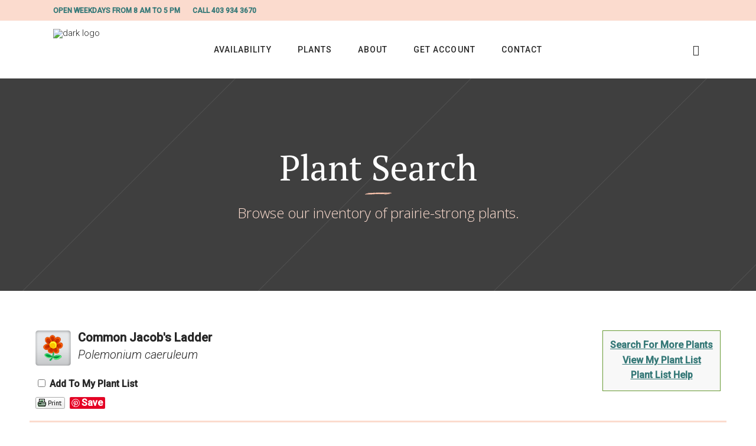

--- FILE ---
content_type: text/html; charset=utf-8
request_url: http://search.eaglelakenurseries.com/11050003/Plant/3009/Common_Jacobs_Ladder
body_size: 27876
content:
<!DOCTYPE html>

<html lang="en-CA">

    <head>
        <title>Common Jacob's Ladder (Polemonium caeruleum) in Strathmore Calgary Drumheller Brooks Okotoks Alberta AB at Eagle Lake Nurseries</title>
        <meta charset="utf-8" />
        <meta name="description" content="Find Common Jacob's Ladder (Polemonium caeruleum) in Strathmore Calgary Drumheller Brooks Okotoks Alberta AB at Eagle Lake Nurseries" />
        
        
	
		<meta charset="UTF-8"/>
		<link rel="profile" href="http://gmpg.org/xfn/11"/>
		
				<meta name="viewport" content="width=device-width,initial-scale=1,user-scalable=yes">
		
	<style>img:is([sizes="auto" i], [sizes^="auto," i]) { contain-intrinsic-size: 3000px 1500px }</style>
	
<!-- The SEO Framework by Sybre Waaijer -->










<meta name="twitter:card" content="summary_large_image" />
<meta name="twitter:title" content="Plant Search" />
<meta name="twitter:image" content="https://www.eaglelakenurseries.com/wp-content/uploads/2025/06/cropped-ELN-Logo-Colour-scaled-1.png" />
<script type="application/ld+json">{"@context":"https://schema.org","@graph":[{"@type":"WebSite","@id":"https://www.eaglelakenurseries.com/#/schema/WebSite","url":"https://www.eaglelakenurseries.com/","name":"Eagle Lake Nurseries","description":"Growing Prairie Strong Plants Since 1970","inLanguage":"en-CA","potentialAction":{"@type":"SearchAction","target":{"@type":"EntryPoint","urlTemplate":"https://www.eaglelakenurseries.com/search/{search_term_string}/"},"query-input":"required name=search_term_string"},"publisher":{"@type":"Organization","@id":"https://www.eaglelakenurseries.com/#/schema/Organization","name":"Eagle Lake Nurseries","url":"https://www.eaglelakenurseries.com/","logo":{"@type":"ImageObject","url":"https://www.eaglelakenurseries.com/wp-content/uploads/2025/06/cropped-ELN-Logo-Colour-scaled-1.png","contentUrl":"https://www.eaglelakenurseries.com/wp-content/uploads/2025/06/cropped-ELN-Logo-Colour-scaled-1.png","width":512,"height":512,"contentSize":"19494"}}},{"@type":"WebPage","@id":"https://www.eaglelakenurseries.com/plant-search/","url":"https://www.eaglelakenurseries.com/plant-search/","name":"Plant Search - Eagle Lake Nurseries","inLanguage":"en-CA","isPartOf":{"@id":"https://www.eaglelakenurseries.com/#/schema/WebSite"},"breadcrumb":{"@type":"BreadcrumbList","@id":"https://www.eaglelakenurseries.com/#/schema/BreadcrumbList","itemListElement":[{"@type":"ListItem","position":1,"item":"https://www.eaglelakenurseries.com/","name":"Eagle Lake Nurseries"},{"@type":"ListItem","position":2,"name":"Plant Search"}]},"potentialAction":{"@type":"ReadAction","target":"https://www.eaglelakenurseries.com/plant-search/"}}]}</script>
<!-- / The SEO Framework by Sybre Waaijer | 94.10ms meta | 16.58ms boot -->

<link rel='dns-prefetch' href='//www.googletagmanager.com' />
<link rel='dns-prefetch' href='//fonts.googleapis.com' />
<link rel="alternate" type="application/rss+xml" title="Eagle Lake Nurseries &raquo; Feed" href="https://www.eaglelakenurseries.com/feed/" />
<link rel="alternate" type="application/rss+xml" title="Eagle Lake Nurseries &raquo; Comments Feed" href="https://www.eaglelakenurseries.com/comments/feed/" />
<script type="text/javascript">
/* <![CDATA[ */
window._wpemojiSettings = {"baseUrl":"https:\/\/s.w.org\/images\/core\/emoji\/16.0.1\/72x72\/","ext":".png","svgUrl":"https:\/\/s.w.org\/images\/core\/emoji\/16.0.1\/svg\/","svgExt":".svg","source":{"concatemoji":"https:\/\/www.eaglelakenurseries.com\/wp-includes\/js\/wp-emoji-release.min.js?ver=6.8.3"}};
/*! This file is auto-generated */
!function(s,n){var o,i,e;function c(e){try{var t={supportTests:e,timestamp:(new Date).valueOf()};sessionStorage.setItem(o,JSON.stringify(t))}catch(e){}}function p(e,t,n){e.clearRect(0,0,e.canvas.width,e.canvas.height),e.fillText(t,0,0);var t=new Uint32Array(e.getImageData(0,0,e.canvas.width,e.canvas.height).data),a=(e.clearRect(0,0,e.canvas.width,e.canvas.height),e.fillText(n,0,0),new Uint32Array(e.getImageData(0,0,e.canvas.width,e.canvas.height).data));return t.every(function(e,t){return e===a[t]})}function u(e,t){e.clearRect(0,0,e.canvas.width,e.canvas.height),e.fillText(t,0,0);for(var n=e.getImageData(16,16,1,1),a=0;a<n.data.length;a++)if(0!==n.data[a])return!1;return!0}function f(e,t,n,a){switch(t){case"flag":return n(e,"\ud83c\udff3\ufe0f\u200d\u26a7\ufe0f","\ud83c\udff3\ufe0f\u200b\u26a7\ufe0f")?!1:!n(e,"\ud83c\udde8\ud83c\uddf6","\ud83c\udde8\u200b\ud83c\uddf6")&&!n(e,"\ud83c\udff4\udb40\udc67\udb40\udc62\udb40\udc65\udb40\udc6e\udb40\udc67\udb40\udc7f","\ud83c\udff4\u200b\udb40\udc67\u200b\udb40\udc62\u200b\udb40\udc65\u200b\udb40\udc6e\u200b\udb40\udc67\u200b\udb40\udc7f");case"emoji":return!a(e,"\ud83e\udedf")}return!1}function g(e,t,n,a){var r="undefined"!=typeof WorkerGlobalScope&&self instanceof WorkerGlobalScope?new OffscreenCanvas(300,150):s.createElement("canvas"),o=r.getContext("2d",{willReadFrequently:!0}),i=(o.textBaseline="top",o.font="600 32px Arial",{});return e.forEach(function(e){i[e]=t(o,e,n,a)}),i}function t(e){var t=s.createElement("script");t.src=e,t.defer=!0,s.head.appendChild(t)}"undefined"!=typeof Promise&&(o="wpEmojiSettingsSupports",i=["flag","emoji"],n.supports={everything:!0,everythingExceptFlag:!0},e=new Promise(function(e){s.addEventListener("DOMContentLoaded",e,{once:!0})}),new Promise(function(t){var n=function(){try{var e=JSON.parse(sessionStorage.getItem(o));if("object"==typeof e&&"number"==typeof e.timestamp&&(new Date).valueOf()<e.timestamp+604800&&"object"==typeof e.supportTests)return e.supportTests}catch(e){}return null}();if(!n){if("undefined"!=typeof Worker&&"undefined"!=typeof OffscreenCanvas&&"undefined"!=typeof URL&&URL.createObjectURL&&"undefined"!=typeof Blob)try{var e="postMessage("+g.toString()+"("+[JSON.stringify(i),f.toString(),p.toString(),u.toString()].join(",")+"));",a=new Blob([e],{type:"text/javascript"}),r=new Worker(URL.createObjectURL(a),{name:"wpTestEmojiSupports"});return void(r.onmessage=function(e){c(n=e.data),r.terminate(),t(n)})}catch(e){}c(n=g(i,f,p,u))}t(n)}).then(function(e){for(var t in e)n.supports[t]=e[t],n.supports.everything=n.supports.everything&&n.supports[t],"flag"!==t&&(n.supports.everythingExceptFlag=n.supports.everythingExceptFlag&&n.supports[t]);n.supports.everythingExceptFlag=n.supports.everythingExceptFlag&&!n.supports.flag,n.DOMReady=!1,n.readyCallback=function(){n.DOMReady=!0}}).then(function(){return e}).then(function(){var e;n.supports.everything||(n.readyCallback(),(e=n.source||{}).concatemoji?t(e.concatemoji):e.wpemoji&&e.twemoji&&(t(e.twemoji),t(e.wpemoji)))}))}((window,document),window._wpemojiSettings);
/* ]]> */
</script>
<link rel='stylesheet' id='sbi_styles-css' href='https://www.eaglelakenurseries.com/wp-content/plugins/instagram-feed/css/sbi-styles.min.css?ver=6.10.0' type='text/css' media='all' />
<style id='wp-emoji-styles-inline-css' type='text/css'>

	img.wp-smiley, img.emoji {
		display: inline !important;
		border: none !important;
		box-shadow: none !important;
		height: 1em !important;
		width: 1em !important;
		margin: 0 0.07em !important;
		vertical-align: -0.1em !important;
		background: none !important;
		padding: 0 !important;
	}
</style>
<link rel='stylesheet' id='wp-block-library-css' href='https://www.eaglelakenurseries.com/wp-includes/css/dist/block-library/style.min.css?ver=6.8.3' type='text/css' media='all' />
<style id='classic-theme-styles-inline-css' type='text/css'>
/*! This file is auto-generated */
.wp-block-button__link{color:#fff;background-color:#32373c;border-radius:9999px;box-shadow:none;text-decoration:none;padding:calc(.667em + 2px) calc(1.333em + 2px);font-size:1.125em}.wp-block-file__button{background:#32373c;color:#fff;text-decoration:none}
</style>
<style id='global-styles-inline-css' type='text/css'>
:root{--wp--preset--aspect-ratio--square: 1;--wp--preset--aspect-ratio--4-3: 4/3;--wp--preset--aspect-ratio--3-4: 3/4;--wp--preset--aspect-ratio--3-2: 3/2;--wp--preset--aspect-ratio--2-3: 2/3;--wp--preset--aspect-ratio--16-9: 16/9;--wp--preset--aspect-ratio--9-16: 9/16;--wp--preset--color--black: #000000;--wp--preset--color--cyan-bluish-gray: #abb8c3;--wp--preset--color--white: #ffffff;--wp--preset--color--pale-pink: #f78da7;--wp--preset--color--vivid-red: #cf2e2e;--wp--preset--color--luminous-vivid-orange: #ff6900;--wp--preset--color--luminous-vivid-amber: #fcb900;--wp--preset--color--light-green-cyan: #7bdcb5;--wp--preset--color--vivid-green-cyan: #00d084;--wp--preset--color--pale-cyan-blue: #8ed1fc;--wp--preset--color--vivid-cyan-blue: #0693e3;--wp--preset--color--vivid-purple: #9b51e0;--wp--preset--gradient--vivid-cyan-blue-to-vivid-purple: linear-gradient(135deg,rgba(6,147,227,1) 0%,rgb(155,81,224) 100%);--wp--preset--gradient--light-green-cyan-to-vivid-green-cyan: linear-gradient(135deg,rgb(122,220,180) 0%,rgb(0,208,130) 100%);--wp--preset--gradient--luminous-vivid-amber-to-luminous-vivid-orange: linear-gradient(135deg,rgba(252,185,0,1) 0%,rgba(255,105,0,1) 100%);--wp--preset--gradient--luminous-vivid-orange-to-vivid-red: linear-gradient(135deg,rgba(255,105,0,1) 0%,rgb(207,46,46) 100%);--wp--preset--gradient--very-light-gray-to-cyan-bluish-gray: linear-gradient(135deg,rgb(238,238,238) 0%,rgb(169,184,195) 100%);--wp--preset--gradient--cool-to-warm-spectrum: linear-gradient(135deg,rgb(74,234,220) 0%,rgb(151,120,209) 20%,rgb(207,42,186) 40%,rgb(238,44,130) 60%,rgb(251,105,98) 80%,rgb(254,248,76) 100%);--wp--preset--gradient--blush-light-purple: linear-gradient(135deg,rgb(255,206,236) 0%,rgb(152,150,240) 100%);--wp--preset--gradient--blush-bordeaux: linear-gradient(135deg,rgb(254,205,165) 0%,rgb(254,45,45) 50%,rgb(107,0,62) 100%);--wp--preset--gradient--luminous-dusk: linear-gradient(135deg,rgb(255,203,112) 0%,rgb(199,81,192) 50%,rgb(65,88,208) 100%);--wp--preset--gradient--pale-ocean: linear-gradient(135deg,rgb(255,245,203) 0%,rgb(182,227,212) 50%,rgb(51,167,181) 100%);--wp--preset--gradient--electric-grass: linear-gradient(135deg,rgb(202,248,128) 0%,rgb(113,206,126) 100%);--wp--preset--gradient--midnight: linear-gradient(135deg,rgb(2,3,129) 0%,rgb(40,116,252) 100%);--wp--preset--font-size--small: 13px;--wp--preset--font-size--medium: 20px;--wp--preset--font-size--large: 36px;--wp--preset--font-size--x-large: 42px;--wp--preset--spacing--20: 0.44rem;--wp--preset--spacing--30: 0.67rem;--wp--preset--spacing--40: 1rem;--wp--preset--spacing--50: 1.5rem;--wp--preset--spacing--60: 2.25rem;--wp--preset--spacing--70: 3.38rem;--wp--preset--spacing--80: 5.06rem;--wp--preset--shadow--natural: 6px 6px 9px rgba(0, 0, 0, 0.2);--wp--preset--shadow--deep: 12px 12px 50px rgba(0, 0, 0, 0.4);--wp--preset--shadow--sharp: 6px 6px 0px rgba(0, 0, 0, 0.2);--wp--preset--shadow--outlined: 6px 6px 0px -3px rgba(255, 255, 255, 1), 6px 6px rgba(0, 0, 0, 1);--wp--preset--shadow--crisp: 6px 6px 0px rgba(0, 0, 0, 1);}:where(.is-layout-flex){gap: 0.5em;}:where(.is-layout-grid){gap: 0.5em;}body .is-layout-flex{display: flex;}.is-layout-flex{flex-wrap: wrap;align-items: center;}.is-layout-flex > :is(*, div){margin: 0;}body .is-layout-grid{display: grid;}.is-layout-grid > :is(*, div){margin: 0;}:where(.wp-block-columns.is-layout-flex){gap: 2em;}:where(.wp-block-columns.is-layout-grid){gap: 2em;}:where(.wp-block-post-template.is-layout-flex){gap: 1.25em;}:where(.wp-block-post-template.is-layout-grid){gap: 1.25em;}.has-black-color{color: var(--wp--preset--color--black) !important;}.has-cyan-bluish-gray-color{color: var(--wp--preset--color--cyan-bluish-gray) !important;}.has-white-color{color: var(--wp--preset--color--white) !important;}.has-pale-pink-color{color: var(--wp--preset--color--pale-pink) !important;}.has-vivid-red-color{color: var(--wp--preset--color--vivid-red) !important;}.has-luminous-vivid-orange-color{color: var(--wp--preset--color--luminous-vivid-orange) !important;}.has-luminous-vivid-amber-color{color: var(--wp--preset--color--luminous-vivid-amber) !important;}.has-light-green-cyan-color{color: var(--wp--preset--color--light-green-cyan) !important;}.has-vivid-green-cyan-color{color: var(--wp--preset--color--vivid-green-cyan) !important;}.has-pale-cyan-blue-color{color: var(--wp--preset--color--pale-cyan-blue) !important;}.has-vivid-cyan-blue-color{color: var(--wp--preset--color--vivid-cyan-blue) !important;}.has-vivid-purple-color{color: var(--wp--preset--color--vivid-purple) !important;}.has-black-background-color{background-color: var(--wp--preset--color--black) !important;}.has-cyan-bluish-gray-background-color{background-color: var(--wp--preset--color--cyan-bluish-gray) !important;}.has-white-background-color{background-color: var(--wp--preset--color--white) !important;}.has-pale-pink-background-color{background-color: var(--wp--preset--color--pale-pink) !important;}.has-vivid-red-background-color{background-color: var(--wp--preset--color--vivid-red) !important;}.has-luminous-vivid-orange-background-color{background-color: var(--wp--preset--color--luminous-vivid-orange) !important;}.has-luminous-vivid-amber-background-color{background-color: var(--wp--preset--color--luminous-vivid-amber) !important;}.has-light-green-cyan-background-color{background-color: var(--wp--preset--color--light-green-cyan) !important;}.has-vivid-green-cyan-background-color{background-color: var(--wp--preset--color--vivid-green-cyan) !important;}.has-pale-cyan-blue-background-color{background-color: var(--wp--preset--color--pale-cyan-blue) !important;}.has-vivid-cyan-blue-background-color{background-color: var(--wp--preset--color--vivid-cyan-blue) !important;}.has-vivid-purple-background-color{background-color: var(--wp--preset--color--vivid-purple) !important;}.has-black-border-color{border-color: var(--wp--preset--color--black) !important;}.has-cyan-bluish-gray-border-color{border-color: var(--wp--preset--color--cyan-bluish-gray) !important;}.has-white-border-color{border-color: var(--wp--preset--color--white) !important;}.has-pale-pink-border-color{border-color: var(--wp--preset--color--pale-pink) !important;}.has-vivid-red-border-color{border-color: var(--wp--preset--color--vivid-red) !important;}.has-luminous-vivid-orange-border-color{border-color: var(--wp--preset--color--luminous-vivid-orange) !important;}.has-luminous-vivid-amber-border-color{border-color: var(--wp--preset--color--luminous-vivid-amber) !important;}.has-light-green-cyan-border-color{border-color: var(--wp--preset--color--light-green-cyan) !important;}.has-vivid-green-cyan-border-color{border-color: var(--wp--preset--color--vivid-green-cyan) !important;}.has-pale-cyan-blue-border-color{border-color: var(--wp--preset--color--pale-cyan-blue) !important;}.has-vivid-cyan-blue-border-color{border-color: var(--wp--preset--color--vivid-cyan-blue) !important;}.has-vivid-purple-border-color{border-color: var(--wp--preset--color--vivid-purple) !important;}.has-vivid-cyan-blue-to-vivid-purple-gradient-background{background: var(--wp--preset--gradient--vivid-cyan-blue-to-vivid-purple) !important;}.has-light-green-cyan-to-vivid-green-cyan-gradient-background{background: var(--wp--preset--gradient--light-green-cyan-to-vivid-green-cyan) !important;}.has-luminous-vivid-amber-to-luminous-vivid-orange-gradient-background{background: var(--wp--preset--gradient--luminous-vivid-amber-to-luminous-vivid-orange) !important;}.has-luminous-vivid-orange-to-vivid-red-gradient-background{background: var(--wp--preset--gradient--luminous-vivid-orange-to-vivid-red) !important;}.has-very-light-gray-to-cyan-bluish-gray-gradient-background{background: var(--wp--preset--gradient--very-light-gray-to-cyan-bluish-gray) !important;}.has-cool-to-warm-spectrum-gradient-background{background: var(--wp--preset--gradient--cool-to-warm-spectrum) !important;}.has-blush-light-purple-gradient-background{background: var(--wp--preset--gradient--blush-light-purple) !important;}.has-blush-bordeaux-gradient-background{background: var(--wp--preset--gradient--blush-bordeaux) !important;}.has-luminous-dusk-gradient-background{background: var(--wp--preset--gradient--luminous-dusk) !important;}.has-pale-ocean-gradient-background{background: var(--wp--preset--gradient--pale-ocean) !important;}.has-electric-grass-gradient-background{background: var(--wp--preset--gradient--electric-grass) !important;}.has-midnight-gradient-background{background: var(--wp--preset--gradient--midnight) !important;}.has-small-font-size{font-size: var(--wp--preset--font-size--small) !important;}.has-medium-font-size{font-size: var(--wp--preset--font-size--medium) !important;}.has-large-font-size{font-size: var(--wp--preset--font-size--large) !important;}.has-x-large-font-size{font-size: var(--wp--preset--font-size--x-large) !important;}
:where(.wp-block-post-template.is-layout-flex){gap: 1.25em;}:where(.wp-block-post-template.is-layout-grid){gap: 1.25em;}
:where(.wp-block-columns.is-layout-flex){gap: 2em;}:where(.wp-block-columns.is-layout-grid){gap: 2em;}
:root :where(.wp-block-pullquote){font-size: 1.5em;line-height: 1.6;}
</style>
<link rel='stylesheet' id='contact-form-7-css' href='https://www.eaglelakenurseries.com/wp-content/plugins/contact-form-7/includes/css/styles.css?ver=6.1.4' type='text/css' media='all' />
<link rel='stylesheet' id='rs-plugin-settings-css' href='https://www.eaglelakenurseries.com/wp-content/plugins/revslider/public/assets/css/rs6.css?ver=6.2.22' type='text/css' media='all' />
<style id='rs-plugin-settings-inline-css' type='text/css'>
#rs-demo-id {}
</style>
<link rel='stylesheet' id='sunnyorchard-mikado-default-style-css' href='https://www.eaglelakenurseries.com/wp-content/themes/sunnyorchard/style.css?ver=6.8.3' type='text/css' media='all' />
<link rel='stylesheet' id='sunnyorchard-mikado-child-style-css' href='https://www.eaglelakenurseries.com/wp-content/themes/sunnyorchard-child/style.css?ver=6.8.3' type='text/css' media='all' />
<link rel='stylesheet' id='sunnyorchard-mikado-modules-css' href='https://www.eaglelakenurseries.com/wp-content/themes/sunnyorchard/assets/css/modules.min.css?ver=6.8.3' type='text/css' media='all' />
<style id='sunnyorchard-mikado-modules-inline-css' type='text/css'>
.page-id-1703 .mkdf-content .mkdf-content-inner > .mkdf-container > .mkdf-container-inner, .page-id-1703 .mkdf-content .mkdf-content-inner > .mkdf-full-width > .mkdf-full-width-inner { padding: 0px;}.page-id-1703 .mkdf-content .mkdf-content-inner > .mkdf-container > .mkdf-container-inner, .page-id-1703 .mkdf-content .mkdf-content-inner > .mkdf-full-width > .mkdf-full-width-inner { padding: 0px;}.page-id-1703 .mkdf-page-footer .mkdf-footer-top-holder { background-color: #f9f6f4;border-color: #e0dad7;border-width: 1px;}.page-id-1703 .mkdf-page-footer .mkdf-footer-bottom-holder { background-color: #ece1dc;border-color: #d1cdc2;border-width: 1px;}
</style>
<link rel='stylesheet' id='sunnyorchard-mikado-dripicons-css' href='https://www.eaglelakenurseries.com/wp-content/themes/sunnyorchard/framework/lib/icons-pack/dripicons/dripicons.css?ver=6.8.3' type='text/css' media='all' />
<link rel='stylesheet' id='sunnyorchard-mikado-font_elegant-css' href='https://www.eaglelakenurseries.com/wp-content/themes/sunnyorchard/framework/lib/icons-pack/elegant-icons/style.min.css?ver=6.8.3' type='text/css' media='all' />
<link rel='stylesheet' id='sunnyorchard-mikado-font_awesome-css' href='https://www.eaglelakenurseries.com/wp-content/themes/sunnyorchard/framework/lib/icons-pack/font-awesome/css/fontawesome-all.min.css?ver=6.8.3' type='text/css' media='all' />
<link rel='stylesheet' id='sunnyorchard-mikado-ion_icons-css' href='https://www.eaglelakenurseries.com/wp-content/themes/sunnyorchard/framework/lib/icons-pack/ion-icons/css/ionicons.min.css?ver=6.8.3' type='text/css' media='all' />
<link rel='stylesheet' id='sunnyorchard-mikado-kiko-css' href='https://www.eaglelakenurseries.com/wp-content/themes/sunnyorchard/framework/lib/icons-pack/kiko/kiko-all.css?ver=6.8.3' type='text/css' media='all' />
<link rel='stylesheet' id='sunnyorchard-mikado-linea_icons-css' href='https://www.eaglelakenurseries.com/wp-content/themes/sunnyorchard/framework/lib/icons-pack/linea-icons/style.css?ver=6.8.3' type='text/css' media='all' />
<link rel='stylesheet' id='sunnyorchard-mikado-linear_icons-css' href='https://www.eaglelakenurseries.com/wp-content/themes/sunnyorchard/framework/lib/icons-pack/linear-icons/style.css?ver=6.8.3' type='text/css' media='all' />
<link rel='stylesheet' id='sunnyorchard-mikado-simple_line_icons-css' href='https://www.eaglelakenurseries.com/wp-content/themes/sunnyorchard/framework/lib/icons-pack/simple-line-icons/simple-line-icons.css?ver=6.8.3' type='text/css' media='all' />
<link rel='stylesheet' id='mediaelement-css' href='https://www.eaglelakenurseries.com/wp-includes/js/mediaelement/mediaelementplayer-legacy.min.css?ver=4.2.17' type='text/css' media='all' />
<link rel='stylesheet' id='wp-mediaelement-css' href='https://www.eaglelakenurseries.com/wp-includes/js/mediaelement/wp-mediaelement.min.css?ver=6.8.3' type='text/css' media='all' />
<link rel='stylesheet' id='sunnyorchard-mikado-style-dynamic-css' href='https://www.eaglelakenurseries.com/wp-content/themes/sunnyorchard/assets/css/style_dynamic.css?ver=1750454559' type='text/css' media='all' />
<link rel='stylesheet' id='sunnyorchard-mikado-modules-responsive-css' href='https://www.eaglelakenurseries.com/wp-content/themes/sunnyorchard/assets/css/modules-responsive.min.css?ver=6.8.3' type='text/css' media='all' />
<link rel='stylesheet' id='sunnyorchard-mikado-style-dynamic-responsive-css' href='https://www.eaglelakenurseries.com/wp-content/themes/sunnyorchard/assets/css/style_dynamic_responsive.css?ver=1750454559' type='text/css' media='all' />
<link rel='stylesheet' id='sunnyorchard-mikado-google-fonts-css' href='https://fonts.googleapis.com/css?family=Roboto%3A300%2C300i%2C400%2C500%7CPlayfair+Display%3A300%2C300i%2C400%2C500%7CPT+Serif%3A300%2C300i%2C400%2C500%7COpen+Sans%3A300%2C300i%2C400%2C500&#038;subset=latin-ext&#038;ver=1.0.0' type='text/css' media='all' />
<link rel='stylesheet' id='sunnyorchard-core-dashboard-style-css' href='https://www.eaglelakenurseries.com/wp-content/plugins/sunnyorchard-core/core-dashboard/assets/css/core-dashboard.min.css?ver=6.8.3' type='text/css' media='all' />
<link rel='stylesheet' id='dflip-style-css' href='https://www.eaglelakenurseries.com/wp-content/plugins/3d-flipbook-dflip-lite/assets/css/dflip.min.css?ver=2.4.20' type='text/css' media='all' />
<link rel='stylesheet' id='js_composer_front-css' href='https://www.eaglelakenurseries.com/wp-content/plugins/js_composer/assets/css/js_composer.min.css?ver=6.4.1' type='text/css' media='all' />
<script type="text/javascript" src="https://www.eaglelakenurseries.com/wp-includes/js/jquery/jquery.min.js?ver=3.7.1" id="jquery-core-js"></script>
<script type="text/javascript" src="https://www.eaglelakenurseries.com/wp-includes/js/jquery/jquery-migrate.min.js?ver=3.4.1" id="jquery-migrate-js"></script>
<script type="text/javascript" src="https://www.eaglelakenurseries.com/wp-content/plugins/revslider/public/assets/js/rbtools.min.js?ver=6.2.22" id="tp-tools-js"></script>
<script type="text/javascript" src="https://www.eaglelakenurseries.com/wp-content/plugins/revslider/public/assets/js/rs6.min.js?ver=6.2.22" id="revmin-js"></script>

<!-- Google tag (gtag.js) snippet added by Site Kit -->
<!-- Google Analytics snippet added by Site Kit -->
<script type="text/javascript" src="https://www.googletagmanager.com/gtag/js?id=G-LYGMH97HYN" id="google_gtagjs-js" async></script>
<script type="text/javascript" id="google_gtagjs-js-after">
/* <![CDATA[ */
window.dataLayer = window.dataLayer || [];function gtag(){dataLayer.push(arguments);}
gtag("set","linker",{"domains":["www.eaglelakenurseries.com"]});
gtag("js", new Date());
gtag("set", "developer_id.dZTNiMT", true);
gtag("config", "G-LYGMH97HYN");
/* ]]> */
</script>
<link rel="https://api.w.org/" href="https://www.eaglelakenurseries.com/wp-json/" /><link rel="alternate" title="JSON" type="application/json" href="https://www.eaglelakenurseries.com/wp-json/wp/v2/pages/1703" />
<link rel="alternate" title="oEmbed (JSON)" type="application/json+oembed" href="https://www.eaglelakenurseries.com/wp-json/oembed/1.0/embed?url=https%3A%2F%2Fwww.eaglelakenurseries.com%2Fplant-search%2F" />
<link rel="alternate" title="oEmbed (XML)" type="text/xml+oembed" href="https://www.eaglelakenurseries.com/wp-json/oembed/1.0/embed?url=https%3A%2F%2Fwww.eaglelakenurseries.com%2Fplant-search%2F&#038;format=xml" />
<meta name="generator" content="Site Kit by Google 1.170.0" /><meta name="generator" content="Powered by WPBakery Page Builder - drag and drop page builder for WordPress."/>
<meta name="generator" content="Powered by Slider Revolution 6.2.22 - responsive, Mobile-Friendly Slider Plugin for WordPress with comfortable drag and drop interface." />
<link rel="icon" href="https://www.eaglelakenurseries.com/wp-content/uploads/2025/06/cropped-ELN-Logo-Colour-scaled-1-32x32.png" sizes="32x32" />
<link rel="icon" href="https://www.eaglelakenurseries.com/wp-content/uploads/2025/06/cropped-ELN-Logo-Colour-scaled-1-192x192.png" sizes="192x192" />
<link rel="apple-touch-icon" href="https://www.eaglelakenurseries.com/wp-content/uploads/2025/06/cropped-ELN-Logo-Colour-scaled-1-180x180.png" />
<meta name="msapplication-TileImage" content="https://www.eaglelakenurseries.com/wp-content/uploads/2025/06/cropped-ELN-Logo-Colour-scaled-1-270x270.png" />
<script type="text/javascript">function setREVStartSize(e){
			//window.requestAnimationFrame(function() {				 
				window.RSIW = window.RSIW===undefined ? window.innerWidth : window.RSIW;	
				window.RSIH = window.RSIH===undefined ? window.innerHeight : window.RSIH;	
				try {								
					var pw = document.getElementById(e.c).parentNode.offsetWidth,
						newh;
					pw = pw===0 || isNaN(pw) ? window.RSIW : pw;
					e.tabw = e.tabw===undefined ? 0 : parseInt(e.tabw);
					e.thumbw = e.thumbw===undefined ? 0 : parseInt(e.thumbw);
					e.tabh = e.tabh===undefined ? 0 : parseInt(e.tabh);
					e.thumbh = e.thumbh===undefined ? 0 : parseInt(e.thumbh);
					e.tabhide = e.tabhide===undefined ? 0 : parseInt(e.tabhide);
					e.thumbhide = e.thumbhide===undefined ? 0 : parseInt(e.thumbhide);
					e.mh = e.mh===undefined || e.mh=="" || e.mh==="auto" ? 0 : parseInt(e.mh,0);		
					if(e.layout==="fullscreen" || e.l==="fullscreen") 						
						newh = Math.max(e.mh,window.RSIH);					
					else{					
						e.gw = Array.isArray(e.gw) ? e.gw : [e.gw];
						for (var i in e.rl) if (e.gw[i]===undefined || e.gw[i]===0) e.gw[i] = e.gw[i-1];					
						e.gh = e.el===undefined || e.el==="" || (Array.isArray(e.el) && e.el.length==0)? e.gh : e.el;
						e.gh = Array.isArray(e.gh) ? e.gh : [e.gh];
						for (var i in e.rl) if (e.gh[i]===undefined || e.gh[i]===0) e.gh[i] = e.gh[i-1];
											
						var nl = new Array(e.rl.length),
							ix = 0,						
							sl;					
						e.tabw = e.tabhide>=pw ? 0 : e.tabw;
						e.thumbw = e.thumbhide>=pw ? 0 : e.thumbw;
						e.tabh = e.tabhide>=pw ? 0 : e.tabh;
						e.thumbh = e.thumbhide>=pw ? 0 : e.thumbh;					
						for (var i in e.rl) nl[i] = e.rl[i]<window.RSIW ? 0 : e.rl[i];
						sl = nl[0];									
						for (var i in nl) if (sl>nl[i] && nl[i]>0) { sl = nl[i]; ix=i;}															
						var m = pw>(e.gw[ix]+e.tabw+e.thumbw) ? 1 : (pw-(e.tabw+e.thumbw)) / (e.gw[ix]);					
						newh =  (e.gh[ix] * m) + (e.tabh + e.thumbh);
					}				
					if(window.rs_init_css===undefined) window.rs_init_css = document.head.appendChild(document.createElement("style"));					
					document.getElementById(e.c).height = newh+"px";
					window.rs_init_css.innerHTML += "#"+e.c+"_wrapper { height: "+newh+"px }";				
				} catch(e){
					console.log("Failure at Presize of Slider:" + e)
				}					   
			//});
		  };</script>
		<style type="text/css" id="wp-custom-css">
			.mkdf-footer-top-inner img.mkdf-dark-logo,
.mkdf-footer-top-inner img.mkdf-light-logo {
        display: none;
}

#gform_wrapper_4 .gform_description {
  margin-bottom: 5px;
}

#gform_wrapper_4 .gform_heading {
	text-align: center;
}

#gform_wrapper_4 .gfield {
  text-align: left;
}

#gform_wrapper_4 .gform_button {
  background-color: #367978;
  border: 1px solid #367978;
  box-sizing: border-box;
  color: #fff;
  cursor: pointer;
  font-family: inherit;
  font-size: 16px;
  font-weight: 500;
  line-height: 2em;
  margin: 0;
  padding: 8px 33px 10px;
  position: relative;
  transition-duration: 0.2s;
  transition-property: background, border, color;
  transition-timing-function: ease-in-out;
  width: 100%;
}

#gform_wrapper_4 .gform_button:hover,
#gform_wrapper_4 .gform_button:focus {
  background-color: #388584 !important;
  border-color: #388584 !important;
}
		</style>
		<noscript><style> .wpb_animate_when_almost_visible { opacity: 1; }</style></noscript>
        <link href="/11050003/Style/CSSOverwritePre" rel="stylesheet" type="text/css" media="all" />
        <link href="/Content/NetPS.css" rel="stylesheet" type="text/css" media="all" />
        <link href="/11050003/Style/DynamicText" rel="stylesheet" type="text/css" media="all" />
        <link href="/11050003/Style/DynamicLayout" rel="stylesheet" type="text/css" media="all" />
        <link href="/11050003/Style/CSSOverwritePost" rel="stylesheet" type="text/css" media="all" />
        
    <meta name="description" content="Find Common Jacob&#39;s Ladder (Polemonium caeruleum) in Strathmore Calgary Drumheller Brooks Okotoks Alberta AB at Eagle Lake Nurseries" />
    <link rel="canonical" href="https://search.eaglelakenurseries.com/11050003/Plant/3009/Common_Jacobs_Ladder/" />
    <meta property="og:title" content="Common Jacob&#39;s Ladder (Polemonium caeruleum) at Eagle Lake Nurseries" />
    <meta property="og:type" content="article" />
    <meta property="og:url" content="/11050003/Plant/3009/Common_Jacobs_Ladder" />
    <meta property="og:image" content="/Content/Images/Photos/L420-19.jpg" />
    <meta property="og:site_name" content="Eagle Lake Nurseries - Plant Search" />
    <meta property="fb:app_id" content="449956421735903" />
    

        <script language="javascript" src="/Scripts/NetPSmyPlants.js" type="text/javascript"></script>
            
            <script type="text/javascript" src="/Scripts/highslide.js"></script>
            <link rel="stylesheet" type="text/css" href="/Content/highslide.css" />
            <script type="text/javascript">
            hs.graphicsDir = '/Content/Graphics/';
            hs.outlineType = 'rounded-white';
            hs.showCredits = false;
            hs.dimmingOpacity = 0.75;
            hs.restoreTitle = "Click to close image; click and drag to move";
            </script>
        


    <style type="text/css">

        
        #pageMaster #floatClear #NetPS-PlantPicRightFirst {
            width: 198px;
        }

        #pageMaster #floatClear #NetPS-PlantPicRightFirst img {
            width: 178px;
        }

        @media only screen and (min-width: 800px) {
            #pageMaster #floatClear #NetPS-PlantPicRightFirst {
                width: 287px;
            }

            #pageMaster #floatClear #NetPS-PlantPicRightFirst img {
                width: 267px;
            }
        }
        




    </style>

    </head>
    <body   class="wp-singular page-template page-template-full-width page-template-full-width-php page page-id-1703 wp-theme-sunnyorchard wp-child-theme-sunnyorchard-child sunnyorchard-core-1.0 sunnyorchard child-child-ver-1.0.0 sunnyorchard-ver-1.0 mkdf-smooth-scroll mkdf-smooth-page-transitions mkdf-smooth-page-transitions-fadeout mkdf-grid-1300 mkdf-empty-google-api mkdf-wide-dropdown-menu-content-in-grid mkdf-dark-header mkdf-no-behavior mkdf-dropdown-animate-height mkdf-header-standard mkdf-menu-area-shadow-disable mkdf-menu-area-in-grid-shadow-disable mkdf-menu-area-border-disable mkdf-menu-area-in-grid-border-disable mkdf-logo-area-border-disable mkdf-logo-area-in-grid-border-disable mkdf-default-mobile-header mkdf-sticky-up-mobile-header mkdf-header-top-enabled mkdf-slide-from-header-bottom wpb-js-composer js-comp-ver-6.4.1 vc_responsive" itemscope itemtype="https://schema.org/WebPage">
        
    <div class="mkdf-wrapper">
        <div class="mkdf-wrapper-inner">
            	
		
	<div class="mkdf-top-bar">
				
					<div class="mkdf-grid">
						
			<div class="mkdf-vertical-align-containers">
				<div class="mkdf-position-left"><!--
				 --><div class="mkdf-position-left-inner">
													<div id="text-11" class="widget widget_text mkdf-top-bar-widget">			<div class="textwidget"><p><strong><a class="qodef-underline" href="/contact/"><span style="color: #367978;">OPEN WEEKDAYS FROM 8 AM TO 5 PM</span></a></strong></p>
</div>
		</div><div class="widget mkdf-separator-widget"><div class="mkdf-separator-holder clearfix  mkdf-separator-center mkdf-separator-normal">
	<div class="mkdf-separator" style="border-style: solid;width: 21px;border-bottom-width: 0px;margin-top: 0px;margin-bottom: 0px"></div>
</div>
</div><div id="text-18" class="widget widget_text mkdf-top-bar-widget">			<div class="textwidget"><p><strong><a class="qodef-underline" href="/contact/"><span style="color: #367978;">CALL 403 934 3670</span></a></strong></p>
</div>
		</div>											</div>
				</div>
				<div class="mkdf-position-right"><!--
				 --><div class="mkdf-position-right-inner">
													<div id="text-16" class="widget widget_text mkdf-top-bar-widget">			<div class="textwidget"></div>
		</div>											</div>
				</div>
			</div>
				
					</div>
				
		<div class="mkdf-slide-from-header-bottom-holder">
	<form action="https://www.eaglelakenurseries.com/" method="get">
		<div class="mkdf-form-holder">
			<input type="text" placeholder="Enter keyword..." name="s" class="mkdf-search-field" autocomplete="off" required />
			<button type="submit" class="mkdf-search-submit mkdf-search-submit-icon-pack">
			<span aria-hidden="true" class="mkdf-icon-kiko kiko-arrow-right kikol" ></span>			</button>
		</div>
	</form>
</div>	</div>
	
	
<header class="mkdf-page-header">
		
				
	<div class="mkdf-menu-area mkdf-menu-center">
				
					<div class="mkdf-grid">
						
			<div class="mkdf-vertical-align-containers">
				<div class="mkdf-position-left"><!--
				 --><div class="mkdf-position-left-inner">
						
	
	<div class="mkdf-logo-wrapper">
		<a itemprop="url" href="https://www.eaglelakenurseries.com/" style="height: 71px;">
			<img itemprop="image" class="mkdf-normal-logo" src="https://www.eaglelakenurseries.com/wp-content/uploads/2025/06/ELN-Horizontal-Logo-updated.png" width="466" height="143"  alt="logo"/>
			<img itemprop="image" class="mkdf-dark-logo" src="https://www.eaglelakenurseries.com/wp-content/uploads/2025/06/ELN-Horizontal-Logo-updated.png" width="466" height="143"  alt="dark logo"/>			<img itemprop="image" class="mkdf-light-logo" src="https://www.eaglelakenurseries.com/wp-content/uploads/2025/06/ELN-Horizontal-Logo-updated.png" width="466" height="143"  alt="light logo"/>		</a>
	</div>

											</div>
				</div>
									<div class="mkdf-position-center"><!--
					 --><div class="mkdf-position-center-inner">
								
	<nav class="mkdf-main-menu mkdf-drop-down mkdf-default-nav">
		<ul id="menu-main-menu-navigation" class="clearfix"><li id="nav-menu-item-3022" class="menu-item menu-item-type-custom menu-item-object-custom  narrow"><a href="http://groweronline.com/login/guest-login?id=c2df6973-2b1d-4003-8327-28e10e6a49d5" class=""><span class="item_outer"><span class="item_text">Availability</span></span></a></li>
<li id="nav-menu-item-3024" class="menu-item menu-item-type-custom menu-item-object-custom menu-item-has-children  has_sub narrow"><a href="" class=" no_link" onclick="JavaScript: return false;"><span class="item_outer"><span class="item_text">Plants</span><i class="mkdf-menu-arrow fa fa-angle-down"></i></span></a>
<div class="second"><div class="inner"><ul>
	<li id="nav-menu-item-3494" class="menu-item menu-item-type-custom menu-item-object-custom "><a href="https://search.eaglelakenurseries.com/11050003/" class=""><span class="item_outer"><span class="item_text">Plant Search</span></span></a></li>
	<li id="nav-menu-item-3319" class="menu-item menu-item-type-post_type menu-item-object-page "><a href="https://www.eaglelakenurseries.com/plantguide/" class=""><span class="item_outer"><span class="item_text">Plant Info Guide</span></span></a></li>
	<li id="nav-menu-item-3098" class="menu-item menu-item-type-post_type menu-item-object-page "></li>
	<li id="nav-menu-item-3082" class="menu-item menu-item-type-post_type menu-item-object-plant-guide "></li>
	<li id="nav-menu-item-3107" class="menu-item menu-item-type-post_type menu-item-object-page "></li>
</ul></div></div>
</li>
<li id="nav-menu-item-3371" class="menu-item menu-item-type-custom menu-item-object-custom menu-item-has-children  has_sub narrow"><a href="" class=" no_link" onclick="JavaScript: return false;"><span class="item_outer"><span class="item_text">About</span><i class="mkdf-menu-arrow fa fa-angle-down"></i></span></a>
<div class="second"><div class="inner"><ul>
	<li id="nav-menu-item-3099" class="menu-item menu-item-type-post_type menu-item-object-page "><a href="https://www.eaglelakenurseries.com/about-us/" class=""><span class="item_outer"><span class="item_text">About Eagle Lake</span></span></a></li>
	<li id="nav-menu-item-3102" class="menu-item menu-item-type-post_type menu-item-object-page "><a href="https://www.eaglelakenurseries.com/story/" class=""><span class="item_outer"><span class="item_text">The Eagle Lake Edge</span></span></a></li>
	<li id="nav-menu-item-3260" class="menu-item menu-item-type-post_type menu-item-object-page "><a href="https://www.eaglelakenurseries.com/team/" class=""><span class="item_outer"><span class="item_text">Meet the Team</span></span></a></li>
	<li id="nav-menu-item-3808" class="menu-item menu-item-type-post_type menu-item-object-page "><a href="https://www.eaglelakenurseries.com/careers/" class=""><span class="item_outer"><span class="item_text">Careers</span></span></a></li>
</ul></div></div>
</li>
<li id="nav-menu-item-3628" class="menu-item menu-item-type-post_type menu-item-object-page  narrow"><a href="https://www.eaglelakenurseries.com/get-account/" class=""><span class="item_outer"><span class="item_text">Get Account</span></span></a></li>
<li id="nav-menu-item-3552" class="menu-item menu-item-type-custom menu-item-object-custom menu-item-has-children  has_sub narrow"><a href="" class=" no_link" onclick="JavaScript: return false;"><span class="item_outer"><span class="item_text">Contact</span><i class="mkdf-menu-arrow fa fa-angle-down"></i></span></a>
<div class="second"><div class="inner"><ul>
	<li id="nav-menu-item-3097" class="menu-item menu-item-type-post_type menu-item-object-page "><a href="https://www.eaglelakenurseries.com/contact/" class=""><span class="item_outer"><span class="item_text">Location &#038; Hours</span></span></a></li>
	<li id="nav-menu-item-3556" class="menu-item menu-item-type-post_type menu-item-object-page "><a href="https://www.eaglelakenurseries.com/deliveries/" class=""><span class="item_outer"><span class="item_text">Ordering &#038; Deliveries</span></span></a></li>
</ul></div></div>
</li>
</ul>	</nav>

						</div>
					</div>
								<div class="mkdf-position-right"><!--
				 --><div class="mkdf-position-right-inner">
															
			<a  style="margin: 0 6px 0 10px;" class="mkdf-search-opener mkdf-icon-has-hover mkdf-search-opener-icon-pack" href="javascript:void(0)">
	            <span class="mkdf-search-opener-wrapper">
		            <span aria-hidden="true" class="mkdf-icon-kiko kiko-zoom kikol" ></span>		            	            </span>
			</a>
							</div>
				</div>
			</div>
			
					</div>
			</div>
			
		
		
	<div class="mkdf-slide-from-header-bottom-holder">
	<form action="https://www.eaglelakenurseries.com/" method="get">
		<div class="mkdf-form-holder">
			<input type="text" placeholder="Enter keyword..." name="s" class="mkdf-search-field" autocomplete="off" required />
			<button type="submit" class="mkdf-search-submit mkdf-search-submit-icon-pack">
			<span aria-hidden="true" class="mkdf-icon-kiko kiko-arrow-right kikol" ></span>			</button>
		</div>
	</form>
</div></header>


<header class="mkdf-mobile-header">
		
	<div class="mkdf-mobile-header-inner">
		<div class="mkdf-mobile-header-holder">
				            <div class="mkdf-vertical-align-containers">
	                <div class="mkdf-position-left"><!--
	                 --><div class="mkdf-position-left-inner">
							
<div class="mkdf-mobile-logo-wrapper">
	<a itemprop="url" href="https://www.eaglelakenurseries.com/" style="height: 71px">
		<img itemprop="image" src="https://www.eaglelakenurseries.com/wp-content/uploads/2025/06/ELN-Horizontal-Logo-updated.png" width="466" height="143"  alt="Mobile Logo"/>
	</a>
</div>

	                    </div>
	                </div>
	                <div class="mkdf-position-right"><!--
	                 --><div class="mkdf-position-right-inner">
															                            <div class="mkdf-mobile-menu-opener mkdf-mobile-menu-opener-icon-pack">
	                                <a href="javascript:void(0)">
											                                    <span class="mkdf-mobile-menu-icon">
	                                        <span aria-hidden="true" class="mkdf-icon-font-elegant icon_menu "></span>	                                    </span>
	                                </a>
	                            </div>
								                    </div>
	                </div>
	            </div>
					</div>
		
    <div class="mkdf-mobile-side-area">
    <div class="mkdf-close-mobile-side-area-holder">
		<span aria-hidden="true" class="mkdf-icon-kiko kiko-cross-line kikol" ></span>    </div>
    <div class="mkdf-mobile-side-area-inner">
    <nav class="mkdf-mobile-nav" role="navigation" aria-label="Mobile Menu">
        <div class="mkdf-grid">
			<ul id="menu-main-menu-navigation-1" class=""><li id="mobile-menu-item-3022" class="menu-item menu-item-type-custom menu-item-object-custom "><a href="http://groweronline.com/login/guest-login?id=c2df6973-2b1d-4003-8327-28e10e6a49d5" class=""><span>Availability</span></a></li>
<li id="mobile-menu-item-3024" class="menu-item menu-item-type-custom menu-item-object-custom menu-item-has-children  has_sub"><h6><span>Plants</span></h6><span class="mobile_arrow"><span class="mkdf-sub-arrow kiko-triangular-arrow-right kikol"></span></span>
<ul class="sub_menu">
	<li id="mobile-menu-item-3494" class="menu-item menu-item-type-custom menu-item-object-custom "><a href="https://search.eaglelakenurseries.com/11050003/" class=""><span>Plant Search</span></a></li>
	<li id="mobile-menu-item-3319" class="menu-item menu-item-type-post_type menu-item-object-page "><a href="https://www.eaglelakenurseries.com/plantguide/" class=""><span>Plant Info Guide</span></a></li>
	<li id="mobile-menu-item-3098" class="menu-item menu-item-type-post_type menu-item-object-page "></li>
	<li id="mobile-menu-item-3082" class="menu-item menu-item-type-post_type menu-item-object-plant-guide "></li>
	<li id="mobile-menu-item-3107" class="menu-item menu-item-type-post_type menu-item-object-page "></li>
</ul>
</li>
<li id="mobile-menu-item-3371" class="menu-item menu-item-type-custom menu-item-object-custom menu-item-has-children  has_sub"><h6><span>About</span></h6><span class="mobile_arrow"><span class="mkdf-sub-arrow kiko-triangular-arrow-right kikol"></span></span>
<ul class="sub_menu">
	<li id="mobile-menu-item-3099" class="menu-item menu-item-type-post_type menu-item-object-page "><a href="https://www.eaglelakenurseries.com/about-us/" class=""><span>About Eagle Lake</span></a></li>
	<li id="mobile-menu-item-3102" class="menu-item menu-item-type-post_type menu-item-object-page "><a href="https://www.eaglelakenurseries.com/story/" class=""><span>The Eagle Lake Edge</span></a></li>
	<li id="mobile-menu-item-3260" class="menu-item menu-item-type-post_type menu-item-object-page "><a href="https://www.eaglelakenurseries.com/team/" class=""><span>Meet the Team</span></a></li>
	<li id="mobile-menu-item-3808" class="menu-item menu-item-type-post_type menu-item-object-page "><a href="https://www.eaglelakenurseries.com/careers/" class=""><span>Careers</span></a></li>
</ul>
</li>
<li id="mobile-menu-item-3628" class="menu-item menu-item-type-post_type menu-item-object-page "><a href="https://www.eaglelakenurseries.com/get-account/" class=""><span>Get Account</span></a></li>
<li id="mobile-menu-item-3552" class="menu-item menu-item-type-custom menu-item-object-custom menu-item-has-children  has_sub"><h6><span>Contact</span></h6><span class="mobile_arrow"><span class="mkdf-sub-arrow kiko-triangular-arrow-right kikol"></span></span>
<ul class="sub_menu">
	<li id="mobile-menu-item-3097" class="menu-item menu-item-type-post_type menu-item-object-page "><a href="https://www.eaglelakenurseries.com/contact/" class=""><span>Location &#038; Hours</span></a></li>
	<li id="mobile-menu-item-3556" class="menu-item menu-item-type-post_type menu-item-object-page "><a href="https://www.eaglelakenurseries.com/deliveries/" class=""><span>Ordering &#038; Deliveries</span></a></li>
</ul>
</li>
</ul>		</div>
	</nav>
    </div>
        <div class="mkdf-mobile-widget-area">
            <div class="mkdf-mobile-widget-area-inner">
			                </div>
        </div>
    </div>

	</div>
	
	<div class="mkdf-slide-from-header-bottom-holder">
	<form action="https://www.eaglelakenurseries.com/" method="get">
		<div class="mkdf-form-holder">
			<input type="text" placeholder="Enter keyword..." name="s" class="mkdf-search-field" autocomplete="off" required />
			<button type="submit" class="mkdf-search-submit mkdf-search-submit-icon-pack">
			<span aria-hidden="true" class="mkdf-icon-kiko kiko-arrow-right kikol" ></span>			</button>
		</div>
	</form>
</div></header>

			<a id='mkdf-back-to-top' href='#'>
                <span class="mkdf-icon-stack">
                     <i class="mkdf-icon-font-awesome fa fa-angle-up "></i>                </span>
			</a>
			        
            <div class="mkdf-content" >
                <div class="mkdf-content-inner">
<div class="mkdf-title-holder mkdf-centered-type mkdf-title-va-header-bottom mkdf-preload-background mkdf-has-bg-image mkdf-bg-parallax" style="height: 360px;background-image:url(https://www.eaglelakenurseries.com/wp-content/uploads/2020/10/Heroground_01.jpg);" data-height="360">
			<div class="mkdf-title-image">
			<img itemprop="image" src="https://www.eaglelakenurseries.com/wp-content/uploads/2020/10/Heroground_01.jpg" alt="Image Alt" />
		</div>
		<div class="mkdf-title-wrapper" style="height: 360px">
		<div class="mkdf-title-inner">
			<div class="mkdf-grid">
									<h1 class="mkdf-page-title entry-title" >Plant Search</h1>
                    <svg version="1.1" xmlns="http://www.w3.org/2000/svg" xmlns:xlink="http://www.w3.org/1999/xlink" x="0px" y="0px"
viewBox="0 0 44 4.05" style="enable-background:new 0 0 44 4.05;" xml:space="preserve">
<g>
<path d="M34.88,0.45c0.06,0,0.11,0,0.17,0c0.17,0,0.35-0.01,0.52,0c0.11,0.01,0.22,0.05,0.34,0.08
c0.03,0.01,0.07,0.01,0.1-0.01c0.09-0.06,0.16-0.04,0.22,0.04c0.11,0.13,0.22,0.1,0.36,0.05c0.09-0.03,0.2-0.06,0.29,0.02
c0.05,0.05,0.12,0.1,0.21,0.01c0.04-0.04,0.11-0.01,0.16,0c0.14,0.01,0.27,0.02,0.41,0.02c0.01,0,0.02,0,0.02-0.01
c0.06-0.1,0.13-0.08,0.19-0.07c0.25,0.03,0.5-0.11,0.75-0.11c0.08,0,0.16,0.05,0.25,0.07c0.04,0.01,0.09,0.02,0.12-0.01
c0.08-0.05,0.15-0.09,0.23-0.02c0.01,0.01,0.04,0.01,0.08,0.01c-0.03-0.05-0.11-0.03-0.06-0.13c0.02-0.03-0.01-0.1-0.01-0.15
c0-0.01,0.04-0.04,0.05-0.03c0.16,0.04,0.33-0.08,0.48,0.01c0.05,0.03,0.12,0,0.19,0c0.03,0,0.06,0,0.09,0
c0,0.01,0.01,0.02,0.01,0.04c-0.03,0.03-0.05,0.07-0.08,0.08c-0.11,0.03-0.23,0.05-0.34,0.07c-0.02,0-0.04-0.01-0.06-0.02
c0.02,0.04,0.03,0.07,0.04,0.09c0.03,0.07,0.07,0.06,0.12,0.03c0.17-0.1,0.35-0.09,0.52-0.06c0.02,0,0.03,0.02,0.04,0.03
c0.09,0.12,0.2,0.12,0.32,0.1c0.03,0,0.06-0.01,0.08,0.01c0.08,0.08,0.17,0.02,0.26-0.01c0.11-0.04,0.22-0.06,0.32-0.04
c0.25,0.06,0.5,0.1,0.76,0.05c0.11-0.02,0.19,0.05,0.27,0.1c0.05,0.03,0.09,0.07,0.14-0.02c0.01-0.02,0.04-0.03,0.06-0.03
c0.1,0.01,0.2,0.03,0.3,0.03c0.06,0,0.12-0.03,0.18-0.02c0.05,0.01,0.09,0.05,0.14,0.07c0.04,0.02,0.08,0.03,0.12,0.04
c0.09,0.02,0.18,0.02,0.27,0.04c0.03,0.01,0.07,0.03,0.1,0.07c0.08,0.13,0.17,0.25,0.19,0.43c0.01,0.04-0.01,0.11-0.03,0.15
c-0.05,0.09-0.1,0.19-0.17,0.26c-0.05,0.06-0.13,0.1-0.19,0.1c-0.22,0.02-0.45,0.02-0.67,0.02c-0.36,0-0.73-0.02-1.09-0.03
c-0.27-0.01-0.53-0.01-0.8-0.01c-0.3,0-0.6,0-0.9,0c-0.25,0-0.51,0-0.76,0c-0.33,0-0.65,0-0.98,0c-0.23,0-0.46,0.01-0.68,0.01
c-0.32,0-0.64-0.02-0.95-0.02c-0.23,0-0.45,0-0.68,0c-0.25,0-0.51,0.01-0.76,0.01c-0.3,0-0.61-0.01-0.91-0.01
c-0.27-0.01-0.54-0.02-0.82-0.02c-0.23,0-0.46,0.01-0.69,0.01c-0.19,0-0.38-0.01-0.57-0.01c-0.14,0-0.28,0.01-0.42,0.01
c-0.09,0-0.19,0-0.28,0c-0.29,0-0.59-0.01-0.88-0.01c-0.26,0-0.51,0-0.77,0c-0.26,0-0.51-0.02-0.77-0.02c-0.39,0-0.77,0-1.16-0.01
c-0.26,0-0.51-0.01-0.77-0.01c-0.09,0-0.19,0.01-0.28,0.01c-0.23,0-0.45-0.01-0.68-0.01c-0.27,0-0.55,0.02-0.82,0.02
c-0.24,0-0.47,0-0.7,0c-0.35,0-0.71,0-1.06,0c-0.31,0-0.62,0-0.93,0c-0.04,0-0.09,0.02-0.13,0.04c0.08,0.01,0.15,0.02,0.23,0.02
c0.21,0,0.43,0,0.64,0c0.24,0,0.47,0,0.71,0.01c0.23,0,0.46,0,0.69,0c0.18,0,0.36-0.01,0.54-0.01c0.11,0,0.22,0.02,0.32,0.01
c0.1,0,0.2-0.02,0.3-0.03c0.11,0,0.22,0.01,0.33,0.01c0.26,0,0.52,0.01,0.79,0c0.13,0,0.26-0.02,0.39-0.02
c0.16,0.01,0.32,0.03,0.48,0.04c0.16,0.01,0.33,0,0.49,0.01c0.2,0.01,0.39,0.04,0.59,0.05c0.1,0.01,0.2-0.01,0.3-0.01
c0.17,0.01,0.34,0.02,0.51,0.03c0.14,0,0.27-0.01,0.41,0c0.31,0,0.62,0.01,0.93,0.01c0.2,0.01,0.39,0.03,0.59,0.03
c0.26,0.01,0.52,0,0.77,0c0.31,0,0.61,0.01,0.92,0.02c0.2,0,0.4,0,0.61,0c0.14,0,0.28,0.01,0.43,0.01c0.24,0,0.48,0,0.72,0.01
c0.29,0.01,0.58,0.02,0.87,0.03c0.17,0,0.33,0,0.5,0c0.28,0,0.55,0.02,0.83,0.02c0.16,0,0.32-0.02,0.48-0.02
c0.3-0.01,0.59-0.02,0.89-0.02c0.29,0,0.59,0.01,0.88,0c0.19,0,0.38-0.02,0.57-0.03c0.17,0,0.33,0,0.5,0.02
c0.12,0.01,0.23,0.05,0.35,0.06c0.11,0.01,0.22,0.01,0.33,0.02c0.05,0.01,0.1,0.02,0.15,0.06c0.02,0.01,0.01,0.08,0.02,0.13
c-0.02,0.01-0.05,0.02-0.07,0.02c-0.05,0.01-0.11,0.01-0.16,0.02c-0.11,0.02-0.21,0.05-0.32,0.08c-0.03,0.01-0.06,0.03-0.08,0.06
c-0.06,0.07-0.11,0.09-0.18,0.06c-0.05-0.02-0.12-0.02-0.18-0.02c-0.02,0-0.04,0.03-0.08,0.05c0.09,0.03,0.17,0.05,0.25,0.07
c0,0.01,0,0.03,0,0.04c-0.03,0.02-0.06,0.04-0.1,0.05c-0.17,0.06-0.34,0.13-0.51,0.19c-0.08,0.02-0.16,0.01-0.24,0.02
c-0.08,0.01-0.16,0-0.24,0.01c-0.21,0.03-0.42,0.06-0.64,0.1c-0.02,0-0.04,0.01-0.06,0c-0.14-0.08-0.27-0.01-0.4,0.09
c-0.02,0.01-0.04,0.02-0.06,0.02c-0.1,0.01-0.21,0.02-0.31,0.03c-0.11,0.01-0.22,0.01-0.33,0.02c-0.02,0-0.04,0.01-0.06,0.03
c-0.06,0.05-0.11,0.03-0.14-0.06c-0.01-0.03-0.04-0.06-0.05-0.06c-0.19,0.04-0.37,0.05-0.55,0.05c-0.16,0-0.33,0.07-0.49,0.1
c-0.08,0.01-0.16,0.02-0.24,0.01c-0.08,0-0.16-0.02-0.25-0.02c-0.02,0-0.05,0.02-0.07,0.03c-0.03,0.03-0.05,0.07,0,0.11
c0.01,0.01,0.03,0.05,0.02,0.06C36,3.46,35.97,3.49,35.96,3.49c-0.16,0-0.33,0-0.49,0c-0.06,0-0.12,0-0.19,0
c-0.08,0-0.15-0.02-0.23-0.02c-0.08,0-0.05-0.09-0.06-0.14c-0.01-0.16-0.17-0.33-0.27-0.27c-0.08,0.04-0.16,0.08-0.24,0.09
c-0.15,0.01-0.3,0-0.46,0.01c-0.03,0-0.06,0.03-0.1,0.05c0.02,0.04,0.03,0.09,0.06,0.12c0.02,0.02,0.06,0.01,0.09,0.03
c0.08,0.03,0.16,0.06,0.24,0.09c0,0.01,0,0.03-0.01,0.04C34.3,3.49,34.29,3.5,34.28,3.5c-0.14,0-0.28-0.01-0.42-0.01
c-0.1,0-0.19-0.01-0.29,0.01c-0.18,0.03-0.35,0.02-0.51-0.05c-0.11-0.05-0.23,0-0.34,0c-0.12,0-0.23-0.02-0.34-0.04
c0-0.02,0-0.03,0-0.05c0.04-0.01,0.09-0.03,0.13-0.03c0.04,0.01,0.08,0.03,0.13,0.06c0.02-0.2-0.05-0.28-0.17-0.25
c-0.05,0.01-0.1,0-0.15-0.01c-0.07-0.01-0.14-0.04-0.2-0.02c-0.14,0.04-0.24-0.06-0.36-0.08C31.67,3.03,31.58,3,31.49,3.03
C31.32,3.09,31.16,3.09,31,3.04c-0.06-0.02-0.14,0.01-0.21,0.02c-0.06,0-0.12,0.01-0.17,0c-0.07,0-0.13-0.02-0.2-0.02
c-0.11-0.01-0.23,0.02-0.34-0.02c-0.09-0.04-0.18-0.1-0.28-0.09c-0.08,0-0.16,0.03-0.23,0.04C29.53,2.97,29.49,2.98,29.45,3
c0.06,0.02,0.12,0.05,0.17,0.07c0,0.02-0.01,0.04-0.01,0.06c-0.1-0.01-0.2-0.02-0.3-0.04C29.28,3.08,29.27,3.01,29.24,3
c-0.04-0.01-0.09,0-0.13,0C29.1,3,29.09,3,29.07,3c-0.19-0.15-0.39-0.11-0.6-0.07c-0.1,0.01-0.19,0.01-0.29,0.02
c-0.03,0-0.06,0.01-0.09,0.02c-0.19,0.05-0.38,0-0.56,0.11c-0.03,0.02-0.06,0.04-0.1,0.07c0.07,0.07,0.17-0.04,0.2,0.1
c-0.1,0.08-0.38,0.06-0.46-0.03c0.02-0.02,0.05-0.04,0.09-0.08c-0.05-0.02-0.08-0.03-0.1-0.04c-0.05-0.02-0.12-0.01-0.15-0.05
c-0.09-0.1-0.19-0.08-0.29-0.07c-0.04,0-0.09,0.09-0.13,0.13c-0.06,0.04-0.11,0.13-0.19,0.07c-0.03-0.03-0.06-0.05-0.08-0.09
c-0.08-0.13-0.19-0.15-0.31-0.14c-0.05,0.01-0.09-0.02-0.14-0.03c0,0.01,0,0.02,0.01,0.03c-0.02,0.03-0.04,0.06-0.07,0.08
c-0.07,0.05-0.15,0.11-0.23,0.13c-0.1,0.02-0.19,0.01-0.29,0.01c-0.01,0-0.03-0.02-0.03-0.03c-0.05-0.11-0.05-0.11-0.11-0.12
c-0.03-0.17-0.14-0.15-0.21-0.16c-0.17-0.02-0.34-0.01-0.51-0.01c-0.04,0-0.08,0.03-0.12,0.05c-0.03,0.01-0.06,0.02-0.09,0.03
c-0.06,0.01-0.12,0.02-0.17,0.02c-0.06,0-0.11,0.01-0.17,0.01c-0.16,0-0.33,0-0.49,0c-0.02,0-0.04,0.01-0.07,0.01
c-0.1,0-0.2,0-0.3-0.01c-0.04,0-0.09-0.02-0.13-0.01c-0.13,0.05-0.22-0.05-0.34-0.07c-0.02,0-0.05-0.02-0.07-0.01
c-0.15,0.07-0.29,0.04-0.44,0.04c-0.07,0-0.16,0.03-0.22,0.07c-0.1,0.07-0.18,0.03-0.27,0.01c-0.02,0-0.04-0.02-0.05,0
c-0.07,0.1-0.14,0.06-0.19,0.01c-0.1-0.09-0.22-0.07-0.33-0.06C20.87,2.96,20.78,3,20.69,2.94c-0.01-0.01-0.03,0-0.04,0
c-0.15,0-0.3,0-0.46,0c-0.17,0.01-0.35,0.02-0.52,0.03c-0.17,0.01-0.34-0.01-0.5,0.04c-0.15,0.05-0.28,0.05-0.42,0.03
c-0.15-0.02-0.29,0.05-0.44-0.01C18.2,3,18.08,3.06,17.96,3.08c-0.05,0.01-0.09,0.05-0.14,0.06c-0.04,0.01-0.09,0.02-0.13,0.01
c-0.07-0.01-0.14-0.05-0.22-0.05c-0.16,0-0.32-0.01-0.49,0.01c-0.1,0.01-0.18,0.01-0.26-0.04c-0.06-0.03-0.14,0.01-0.21,0.02
c-0.1,0.02-0.21,0.04-0.31,0.05c-0.06,0.01-0.11-0.01-0.17-0.02c-0.17-0.01-0.34,0.07-0.51,0.09c-0.06,0.01-0.13-0.01-0.19-0.01
c-0.11,0-0.22-0.01-0.33,0.07c-0.03,0.02-0.08,0.01-0.11-0.01c-0.12-0.05-0.24-0.06-0.37,0.01c-0.03,0.01-0.06-0.02-0.09-0.03
c-0.02-0.01-0.04-0.03-0.07-0.03c-0.15,0-0.29-0.01-0.44,0c-0.07,0-0.14,0.02-0.21,0.03c-0.17,0.01-0.35,0.02-0.52,0.04
c-0.16,0.02-0.31,0.06-0.47,0.07c-0.11,0.01-0.22-0.02-0.33-0.02c-0.12,0-0.24,0.02-0.36,0.04c-0.1,0.02-0.2,0.07-0.31,0.03
c-0.02-0.01-0.05,0.01-0.07,0.02c-0.04,0.01-0.08,0.04-0.12,0.04c-0.28,0.01-0.57,0-0.85,0.01c-0.12,0-0.25,0.03-0.37,0.03
c-0.21,0-0.41-0.01-0.62-0.01c-0.19,0-0.38,0.01-0.56,0.01C9.03,3.5,8.91,3.5,8.8,3.47C8.64,3.42,8.47,3.42,8.3,3.43
C8.1,3.45,7.89,3.44,7.68,3.45c-0.07,0-0.15,0.03-0.22,0.04C7.42,3.5,7.38,3.51,7.34,3.51c-0.11,0-0.22,0-0.32,0
c-0.16,0-0.32,0.01-0.49,0C6.32,3.5,6.12,3.4,5.91,3.49C5.87,3.51,5.82,3.48,5.78,3.48C5.61,3.49,5.43,3.5,5.26,3.51
c-0.15,0-0.3-0.02-0.45-0.01c-0.1,0-0.21,0.04-0.31,0.05c-0.08,0.01-0.17,0-0.25,0.01c-0.2,0.02-0.4,0.05-0.61,0.06
c-0.2,0.01-0.4,0.02-0.6-0.02c-0.11-0.02-0.22,0-0.33,0.01C2.54,3.62,2.36,3.62,2.18,3.62C1.96,3.63,1.74,3.67,1.52,3.76
C1.42,3.81,1.31,3.81,1.2,3.83C1.13,3.84,1.06,3.87,1,3.86c-0.16-0.03-0.34,0-0.48-0.16c0,0,0-0.01-0.01-0.01
C0.34,3.68,0.3,3.43,0.18,3.32C0.14,3.28,0.09,3.26,0.06,3.21C0.03,3.17-0.01,3.09,0,3.06C0.02,3,0.04,2.91,0.11,2.9
c0.21-0.03,0.42-0.07,0.63-0.11C1.02,2.75,1.29,2.7,1.57,2.67C1.88,2.63,2.19,2.6,2.5,2.56c0.01,0,0.02-0.01,0.03-0.02
c0-0.01,0-0.02,0-0.03c-0.17,0-0.33-0.01-0.5-0.01c0-0.01,0-0.02,0-0.03c0.05-0.01,0.11-0.02,0.16-0.03
c0.11-0.01,0.22-0.1,0.33-0.04C2.54,2.4,2.58,2.36,2.61,2.34C2.4,2.29,2.21,2.23,2,2.29C2,2.14,2.06,2.15,2.11,2.14
C2.29,2.1,2.47,2.06,2.66,2.02C2.77,2,2.88,1.98,2.99,1.96C3.25,1.92,3.5,1.89,3.76,1.85C3.88,1.83,4,1.81,4.11,1.79
c0.04-0.01,0.08-0.03,0.12-0.03c0.04-0.01,0.08-0.02,0.12-0.02c0.06,0,0.12,0.02,0.19,0.03c0.04,0,0.1,0.01,0.13-0.02
c0.13-0.14,0.28-0.1,0.41-0.15C5.09,1.59,5.11,1.54,5.13,1.5C5.2,1.58,5.27,1.55,5.33,1.42C5.4,1.51,5.52,1.49,5.61,1.43
c0.07-0.05,0.15-0.06,0.22-0.09C5.9,1.32,5.97,1.3,6.04,1.28c0.04-0.01,0.08-0.04,0.11-0.06C6.12,1.12,6.2,1.08,6.22,1.02
c0,0,0.04,0.01,0.04,0.02C6.25,1.24,6.37,1.2,6.44,1.22c0.1,0.02,0.2,0.03,0.3,0c0.1-0.03,0.19-0.12,0.29-0.18
C7.09,1,7.14,0.96,7.19,0.95c0.06-0.02,0.12-0.03,0.18-0.01C7.41,0.94,7.44,1,7.48,1.02c0.07,0.05,0.14,0.1,0.21,0.12
C7.8,1.18,7.91,1.18,8.03,1.19c0-0.09,0-0.13-0.06-0.11c-0.05,0.02-0.1,0-0.14-0.01c-0.01,0-0.02-0.04-0.03-0.06
C7.82,1,7.84,0.96,7.85,0.97c0.08,0.07,0.16-0.06,0.24-0.03c0.08,0.03,0.16,0,0.24,0.01c0.04,0,0.07,0.03,0.1,0.04
c0,0.02,0,0.03,0,0.05C8.37,1.06,8.3,1.08,8.21,1.11c0.12,0.04,0.22,0.08,0.33,0.1c0.06,0.01,0.12-0.04,0.13-0.1
c0.17,0.01,0.34,0.02,0.5,0.02c0.06,0,0.11-0.01,0.17-0.02c0.03-0.01,0.05-0.04,0.08-0.06C9.46,1.03,9.52,0.98,9.55,1
c0.15,0.11,0.32,0.06,0.48,0.06c0.14,0,0.28-0.04,0.43-0.05c0.06,0,0.13,0.01,0.19,0.04c0.14,0.07,0.29,0.03,0.43,0.01
c0.1-0.01,0.2-0.04,0.3-0.04c0.05,0,0.1,0.02,0.14,0.02c0.18,0,0.36,0.01,0.53-0.02C12.22,1,12.4,1.04,12.58,0.93
c0.01-0.01,0.02,0,0.03,0c0.14,0,0.28,0.01,0.42,0.01c0.1,0,0.2-0.03,0.3-0.09c0.09-0.05,0.2-0.01,0.3-0.01c0.2,0,0.41,0,0.61,0
c0.05,0,0.1,0.05,0.13,0.02c0.18-0.18,0.37-0.06,0.55-0.1c0.14-0.03,0.3-0.01,0.43-0.09c0.1-0.06,0.19-0.09,0.28-0.08
c0.08,0.01,0.16,0.05,0.23,0.07c0.04,0.01,0.09,0.03,0.13,0.01c0.07-0.02,0.12-0.03,0.18,0.01c0.08,0.04,0.17,0.01,0.27-0.01
c0.14-0.03,0.29-0.01,0.43,0c0.05,0,0.1,0.02,0.15-0.05c0.02-0.03,0.06-0.03,0.09-0.02c0.11,0.03,0.22,0.07,0.34,0.1
c0.05,0.01,0.11,0,0.17-0.01c0.02,0,0.03-0.03,0.05-0.02c0.18,0.04,0.36-0.07,0.55-0.03c0.13,0.03,0.28,0.01,0.41,0
c0.05,0,0.1-0.05,0.15-0.05c0.1,0,0.21,0.02,0.31,0.03c0.14,0.01,0.27,0.01,0.41,0.01c0.21,0,0.43-0.01,0.64-0.01
c0.01,0,0.03,0,0.03,0c0.08-0.11,0.17-0.07,0.26-0.06c0.16,0.02,0.32,0.03,0.48,0.05c0.09,0.01,0.18,0.03,0.27,0.07
c0.11,0.04,0.21,0,0.31-0.06c0.01,0,0.02-0.01,0.02-0.01c0.23,0.02,0.47-0.12,0.7-0.05c0.08,0.02,0.17-0.01,0.25-0.01
c0.12,0,0.24-0.01,0.36-0.01c0.15,0.01,0.3,0.03,0.45,0.05c0.03,0,0.06,0.03,0.09,0.04c0.02,0.01,0.06,0.02,0.07,0.01
c0.07-0.07,0.13-0.05,0.19-0.02c0.01,0.01,0.03,0.01,0.04,0c0.08-0.09,0.16-0.06,0.25-0.04c0.09,0.01,0.18,0,0.28,0.01
c0.15,0.01,0.31,0.03,0.46,0.06c0.08,0.01,0.15,0.03,0.22,0.04c0.02,0,0.04-0.01,0.06-0.02c0.1-0.12,0.21-0.09,0.32-0.05
c0.01,0.01,0.05,0,0.05-0.02c0.01-0.04,0.01-0.08,0.01-0.13c0,0,0.01-0.02,0.02-0.01c0.1,0.02,0.19,0.05,0.29,0.07
c0.02,0.01,0.05,0.01,0.07,0.01c0.03,0,0.07-0.02,0.1,0c0.14,0.1,0.29-0.01,0.43,0.01c0.08,0.01,0.17,0.03,0.25,0.04
c0.03,0,0.06,0,0.08-0.01c0.05-0.02,0.1-0.06,0.14,0.01c0.01,0.01,0.03,0.02,0.04,0.01c0.08-0.09,0.15-0.03,0.22-0.01
c0.11-0.17,0.22-0.18,0.34-0.04c0.07,0.09,0.16,0.04,0.25,0.02c0.05-0.01,0.11-0.01,0.16-0.01c0.03,0,0.06-0.02,0.1-0.04
c0-0.01,0.01,0.01,0.02,0.03c0.06-0.04,0.12-0.1,0.18-0.12c0.06-0.02,0.13-0.03,0.14,0.06c0.05-0.02,0.09-0.03,0.14-0.04
c0.04-0.01,0.07,0,0.11-0.01c0.11-0.04,0.17,0.1,0.27,0.09c0.07-0.01,0.15-0.03,0.22-0.06C28.91,0.45,28.96,0.42,29,0.4
c0.06-0.02,0.12-0.06,0.17-0.05c0.06,0.01,0.13,0.03,0.18,0.09c0.11,0.14,0.26,0.09,0.39,0.1c0.08,0.01,0.16-0.01,0.25-0.01
c0.09,0,0.18,0,0.27,0.01c0.1,0.01,0.2,0,0.29,0.04c0.17,0.06,0.33,0.04,0.49-0.09c0.04-0.03,0.09-0.04,0.13-0.03
c0.1,0.01,0.19-0.04,0.29-0.05c0.17-0.02,0.33,0.01,0.5,0.01c0.04,0,0.08-0.02,0.13-0.04c0,0,0.01,0.03,0.03,0.06
c0.02-0.01,0.05-0.03,0.07-0.02c0.12,0.01,0.24,0.07,0.37,0.01c0.06-0.03,0.14,0.07,0.2,0.08c0.04,0,0.08,0,0.12-0.01
c0.07-0.01,0.13-0.02,0.2-0.03c0.07-0.01,0.15-0.03,0.22-0.03c0.1-0.01,0.21-0.01,0.31,0c0.11,0,0.22,0.01,0.33,0.03
c0.04,0.01,0.07,0.06,0.11,0.09c0.03,0.03,0.05,0.06,0.08,0.09c0.01-0.01,0.01-0.01,0.02-0.02c-0.01-0.05-0.02-0.09-0.03-0.18
c0.05,0.02,0.09,0.04,0.13,0.05c0.03,0.01,0.05,0.01,0.08,0.01c0.07-0.01,0.15-0.02,0.22-0.02c0.04,0,0.07,0,0.12,0
C34.71,0.38,34.8,0.49,34.88,0.45L34.88,0.45z M18.87,1.88c0-0.01,0-0.02,0-0.03c-1.7,0.01-3.4-0.01-5.11,0.23
c0,0.01,0,0.03,0,0.04C15.46,2.04,17.16,1.96,18.87,1.88z M12.33,2.23c0-0.01,0-0.02,0-0.03c-0.1,0.01-0.2,0.02-0.3,0.02
c0,0.01,0,0.02,0,0.03C12.13,2.24,12.23,2.24,12.33,2.23z"/>
<path d="M32.91,3.78c0.07-0.12,0.13-0.15,0.21-0.15c0.06,0,0.12-0.04,0.18-0.05c0.08-0.01,0.16,0.01,0.24,0.01
c0.03,0,0.06-0.01,0.09-0.01c0.05,0,0.1,0.01,0.14,0.02c0.04,0.01,0.08,0.02,0.13,0.03c0.11,0.01,0.21,0.01,0.32,0.03
c0.04,0.01,0.07,0.05,0.12,0.08c-0.08,0.14-0.17,0.08-0.24,0.1c-0.11,0.02-0.22,0.01-0.32,0.01c-0.17-0.01-0.35-0.03-0.52-0.04
c-0.05,0-0.11,0-0.16,0C33.03,3.81,32.98,3.8,32.91,3.78z"/>
<path d="M6.08,0.37c-0.04,0.02-0.1,0.06-0.13,0.04c-0.1-0.05-0.2,0.03-0.3,0.03c-0.04,0-0.07,0.01-0.11,0.01
c0.04-0.14,0.12-0.13,0.17-0.15C5.83,0.29,5.96,0.3,6.08,0.29C6.08,0.32,6.08,0.34,6.08,0.37z"/>
<path class="st0" d="M9.06,1.04C8.91,1.01,8.75,1.16,8.62,0.95c0.02-0.02,0.04-0.04,0.05-0.04c0.1,0,0.2,0,0.31,0
C9.05,0.91,9.05,0.92,9.06,1.04z"/>
<path d="M40.4,0.08c-0.12-0.01-0.24-0.03-0.36-0.04C40.12-0.09,40.31-0.08,40.4,0.08z"/>
<path d="M6.94,0.4C6.83,0.38,6.73,0.37,6.61,0.34C6.79,0.22,6.91,0.24,6.94,0.4z"/>
<path d="M34.88,0.45c-0.01-0.17-0.13-0.09-0.19-0.15c0-0.01,0-0.03,0-0.04c0.06,0,0.12-0.01,0.17-0.01
c0,0,0.01,0.01,0.01,0.01c0.03,0.03,0.07,0.05,0.11,0.07C34.95,0.38,34.92,0.41,34.88,0.45C34.88,0.45,34.88,0.45,34.88,0.45z"/>
<path d="M9.38,0.64C9.35,0.72,9.01,0.75,8.94,0.68C9.09,0.66,9.23,0.65,9.38,0.64z"/>
<path d="M10.3,0.86c-0.12,0.12-0.26,0.11-0.26-0.02C10.12,0.88,10.22,0.75,10.3,0.86z"/>
<path d="M5.69,0.83c0.07-0.1,0.21-0.1,0.28,0.03C5.88,0.85,5.78,0.84,5.69,0.83z"/>
<path d="M6.19,0.31C6.26,0.3,6.33,0.29,6.41,0.28c0.01,0,0.02,0.05,0.02,0.06C6.42,0.37,6.39,0.4,6.38,0.4
C6.31,0.4,6.25,0.38,6.19,0.37C6.19,0.35,6.19,0.33,6.19,0.31z"/>
<path d="M27.33,3.6c0.06-0.13,0.13-0.14,0.22-0.09c-0.06,0.06-0.1,0.11-0.16,0.16C27.38,3.65,27.36,3.63,27.33,3.6z"/>
<path d="M6.74,0.76C6.84,0.7,6.89,0.72,6.9,0.81C6.81,0.86,6.78,0.85,6.74,0.76z"/>
</g>
</svg>													<h6 class="mkdf-page-subtitle" style="color: #fbdbce">Browse our inventory of prairie-strong plants.</h6>
							</div>
	    </div>
	</div>
</div>


<div class="mkdf-full-width">
    	<div class="mkdf-full-width-inner">
        					<div class="mkdf-grid-row">
				<div class="mkdf-page-content-holder mkdf-grid-col-12">
					<div class="vc_row wpb_row vc_row-fluid" ><div class="wpb_column vc_column_container vc_col-sm-12"><div class="vc_column-inner"><div class="wpb_wrapper"><div class="mkdf-separator-holder clearfix  mkdf-separator-center ">
	<div class="mkdf-separator" style="margin-top: 20px;margin-bottom: 20px"></div>
</div>
</div></div></div></div><div class="vc_row wpb_row vc_row-fluid" ><div class="wpb_column vc_column_container vc_col-sm-12"><div class="vc_column-inner"><div class="wpb_wrapper">
	<div class="wpb_raw_code wpb_content_element wpb_raw_html" >
		<div class="wpb_wrapper">
			
        <div id="pageMaster">
            <div id="floatClear">
                                        



    <div id="fb-root"></div>
    <script async defer crossorigin="anonymous" src="https://connect.facebook.net/en_US/sdk.js#xfbml=1&version=v21.0"></script>
<div id="NetPS-PlantContainer">
    <!-- Plant Header -->
    <div id="NetPS-PlantHeader">
        <div id="NetPS-PlantHeaderBox">
                <div id="NetPS-mPLinkBox">
                    <div id="NetPS-mPLinkBoxInsert">
                            <div class="NetPS-mPLinkBoxLine">
                                <a class="NetPS-DefaultLink" href="/11050003">Search For More Plants</a>
                            </div>
                                                    <div class="NetPS-mPLinkBoxLine">
                                <a class="NetPS-DefaultLink" href="/11050003/PlantList">View My Plant List</a>
                            </div>
                            <div class="NetPS-mPLinkBoxLine">
                                <a class="NetPS-DefaultLink" href="/11050003/Help/PlantList">Plant List Help</a>
                            </div>
                    </div>
                </div>
            <div id="NetPS-PlantIconLeft"><img alt="perennial" src="/Content/Images/Icons/CSC-Icon-pere.png" title="perennial"></img></div>
            <div id="NetPS-PlantName">
                <p id="NetPS-PlantCommonName">
                    Common Jacob's Ladder                </p>
                <p id="NetPS-PlantBotanicName">Polemonium caeruleum</p>
            </div>
                <div id="NetPS-PlantAddPlant">
                    <form id="NetPSPlantForm" name="NetPSPlantForm">
                        <p>
                            <input type="checkbox"  name="CheckmP" value="True" onclick="mPModifyMPQTY(document.NetPSPlantForm.CheckmP, '3009', 'NetPSR000mPID11050003')" id="CheckmP" />
                            <span class="NetPS-PlantAddText">Add To My Plant List</span>
                        </p>
                    </form>
                </div>
                    <div id="NetPS-PlantButtonBlock">
            <div class="NetPS-PlantButtonBlock-PF">
                <a href="/11050003/Plant/Print?id=3009" rel="nofollow" target="_blank"><img src="/Content/Images/Icons/NetPSPrintIcon.png" alt="print page" title="print page" class="NetPS-IconLink" /></a>
            </div>
                    <div class="NetPS-PlantButtonBlock-FB">
                        <div class="fb-like" data-href="/11050003/Plant/3009/Common_Jacobs_Ladder" data-width="" data-layout="button" data-action="like" data-size="small" data-share="true"></div>
                    </div>
                <div class="NetPS-PlantButtonBlock-PN">
                    <a href="https://www.pinterest.com/pin/create/button/" data-pin-do="buttonBookmark" data-pin-lang="en"> </a>
                </div>
            <div class="NetPS-Clear"></div>
        </div>
            <div class="NetPS-Clear"></div>
        </div>
            <div class="NetPS-PlantHeaderSpacerBot">&nbsp;</div>
    </div>
    <!-- Data and Photo block -->
    <div id="NetPS-PlantBox">
        <!-- Photo 1 -->
        <div id="NetPS-PlantPicRightFirst">
                
                    <a href="/Content/Images/Photos/L420-19.jpg" class="highslide" onclick="return hs.expand(this)" id="thumb1">
                        <img src="/Content/Images/Photos/L420-19.jpg" class="NetPS-PlantPhoto" alt="Common Jacob's Ladder (Polemonium caeruleum) at Eagle Lake Nurseries" title="Click to view a full-size photo of Common Jacob's Ladder (Polemonium caeruleum) at Eagle Lake Nurseries" />
                    </a>
                
                                
                        <div class="highslide-caption"><p class="NetPS-PlantPopupText">Common Jacob's Ladder flowers</p></div>
                    
                <p class="NetPS-PlantCaption">Common Jacob's Ladder flowers</p>
                        <p class="NetPS-PlantCreditText">(Photo courtesy of <a class="NetPS-PlantCreditLink" href="http://www.netpsplantfinder.com" target="_blank">NetPS Plant Finder</a>)</p>
        </div>
                <!-- Primary Data -->
        <div id="NetPS-PlantQuickFactsBox">
                <p id="NetPS-PlantHeight"><span class="NetPS-PlantQuickFactsHeader">Height:</span>&nbsp; 24 inches</p>
                            <p id="NetPS-PlantSpacing"><span class="NetPS-PlantQuickFactsHeader">Spacing:</span>&nbsp; 15 inches</p>
            <p id="NetPS-PlantSunlight">
                <span class="NetPS-PlantQuickFactsHeader">Sunlight:</span>&nbsp;
                    <img alt="full sun" class="NetPS-PlantLightIcon" src="/Content/Images/Icons/NetPS-light-sun.gif" title="full sun"></img>&nbsp;
                    <img alt="partial shade" class="NetPS-PlantLightIcon" src="/Content/Images/Icons/NetPS-light-partshade.gif" title="partial shade"></img>&nbsp;
            </p>
                <p id="NetPS-PlantHardiness"><span class="NetPS-PlantQuickFactsHeader">Hardiness Zone:</span>&nbsp; 2a</p>
        </div>
                                <!-- Plant Descriptions -->
                            <p class="NetPS-PlantDescHeader" id="NetPS-PlantOFHeader">Ornamental Features</p>
            <p id="NetPS-PlantOFPara1">Common Jacob's Ladder has masses of beautiful spikes of blue flowers rising above the foliage from mid spring to mid summer, which are most effective when planted in groupings. The flowers are excellent for cutting. Its ferny pinnately compound leaves remain green in colour throughout the season.</p>
            <p class="NetPS-PlantDescHeader" id="NetPS-PlantLAHeader">Landscape Attributes</p>
            <p id="NetPS-PlantLAPara1">Common Jacob's Ladder is an herbaceous perennial with tall flower stalks held atop a low mound of foliage. Its relatively fine texture sets it apart from other garden plants with less refined foliage.</p>
            <p id="NetPS-PlantLAPara2">This plant will require occasional maintenance and upkeep, and is best cleaned up in early spring before it resumes active growth for the season. Deer don't particularly care for this plant and will usually leave it alone in favor of tastier treats. Gardeners should be aware of the following characteristic(s) that may warrant special consideration;</p>
                <ul id="NetPS-LAPara2-nc">
                        <li>Self-Seeding</li>
                </ul>
            <p id="NetPS-PlantLAPara3">Common Jacob's Ladder is recommended for the following landscape applications;</p>
                <ul id="NetPS-LAPara3-ap">
                        <li>Mass Planting</li>
                        <li>General Garden Use</li>
                </ul>
            <p class="NetPS-PlantDescHeader" id="NetPS-PlantPGHeader">Planting &amp; Growing</p>
            <p id="NetPS-PlantPGPara1">Common Jacob's Ladder will grow to be about 24 inches tall at maturity, with a spread of 18 inches. When grown in masses or used as a bedding plant, individual plants should be spaced approximately 15 inches apart. Its foliage tends to remain dense right to the ground, not requiring facer plants in front. It grows at a medium rate, and under ideal conditions can be expected to live for approximately 10 years. As an herbaceous perennial, this plant will usually die back to the crown each winter, and will regrow from the base each spring. Be careful not to disturb the crown in late winter when it may not be readily seen!</p>
            <p id="NetPS-PlantPGPara2">This plant does best in full sun to partial shade. It does best in average to evenly moist conditions, but will not tolerate standing water. It is not particular as to soil type or pH. It is somewhat tolerant of urban pollution. This species is not originally from North America. It can be propagated by division.</p>
                            </div>
    <div class="NetPS-Clear">&nbsp; </div>
    <div id="NetPS-PlantIconBar">&nbsp; </div>
    <!-- Icon Overview -->
    <div id="NetPS-PlantIcons">
        <div id="NetPS-PlantIconBoxCh">
            <img alt="Hardiness Zone" src="/Content/Images/Icons/SHZ2.png" title="Hardiness Zone"></img>&nbsp;
            <img alt="Plant Height" src="/Content/Images/Icons/SMH-S1.png" title="Plant Height"></img>&nbsp;
            <img alt="Minimum Sunlight" src="/Content/Images/Icons/SML-PSha.png" title="Minimum Sunlight"></img>&nbsp;
            &nbsp;
            <div class="NetPS-PlantIconName" id="NetPS-PlantIconListCH">Characteristics</div>
        </div>
        <div id="NetPS-PlantIconBoxAp">
                <img alt="Massing" src="/Content/Images/Icons/SAppl-Mass.png" title="Massing"></img>&nbsp;
                <img alt="Garden" src="/Content/Images/Icons/SAppl-Gard.png" title="Garden"></img>&nbsp;
            <div class="NetPS-PlantIconName" id="NetPS-PlantIconListAP">Applications</div>
        </div>
        <div id="NetPS-PlantIconBoxOr">
                <img alt="Flowers" src="/Content/Images/Icons/SAttr-Flow.png" title="Flowers"></img>&nbsp;
                <img alt="Texture" src="/Content/Images/Icons/SAttr-Text.png" title="Texture"></img>&nbsp;
                <img alt="Plant Form" src="/Content/Images/Icons/SAttr-Form.png" title="Plant Form"></img>&nbsp;
                <img alt="Deer Resistant" src="/Content/Images/Icons/SAttr-Deer.png" title="Deer Resistant"></img>&nbsp;
            <div class="NetPS-PlantIconName" id="NetPS-PlantIconListOF">Features &amp; Attributes</div>
        </div>
    </div>

    <script type="text/javascript" async defer src="//assets.pinterest.com/js/pinit.js"></script>
    <!-- CSC Reveal
                    <div>
                        <p>pere</p>
                    </div>
    End CSC Reveal -->
    <!-- End Content Frame -->
</div>


                <div id="NetPS-PageFooter">
                        <p class="NetPS-FooterSiteMap">
                            <a class="NetPS-FinePrintLink" href="/11050003/SiteMap">Site Map</a> | <a class="NetPS-FinePrintLink" href="/11050003/SiteMapXML">Site Map XML</a>
                        </p>
                    <p id="NetPS-FooterTag">
                        A <a href="https://www.netpsplantfinder.com/" class="NetPS-FinePrintLink" target="_blank" aria-label="opens in new tab">NetPS Plant Finder</a> tool<br />
                    </p>
                </div>
            </div>
        </div>
        
		</div>
	</div>
</div></div></div></div>
				</div>
							</div>
		        	</div>

    </div>

</div> <!-- close div.content_inner -->
	</div>  <!-- close div.content -->
					<footer class="mkdf-page-footer mkdf-footer-uncover">
				<div class="mkdf-footer-top-holder">
    <div class="mkdf-footer-top-inner mkdf-grid">
	    
	
	<div class="mkdf-logo-wrapper">
		<a itemprop="url" href="https://www.eaglelakenurseries.com/" style="height: 71px;">
			<img itemprop="image" class="mkdf-normal-logo" src="https://www.eaglelakenurseries.com/wp-content/uploads/2025/06/ELN-Horizontal-Logo-updated.png" width="466" height="143"  alt="logo"/>
			<img itemprop="image" class="mkdf-dark-logo" src="https://www.eaglelakenurseries.com/wp-content/uploads/2025/06/ELN-Horizontal-Logo-updated.png" width="466" height="143"  alt="dark logo"/>			<img itemprop="image" class="mkdf-light-logo" src="https://www.eaglelakenurseries.com/wp-content/uploads/2025/06/ELN-Horizontal-Logo-updated.png" width="466" height="143"  alt="light logo"/>		</a>
	</div>

        <div class="mkdf-grid-row mkdf-footer-top-alignment-left">
                            <div class="mkdf-column-content mkdf-grid-col-4">
                    <div id="text-2" class="widget mkdf-footer-column-1 widget_text"><div class="mkdf-widget-title-holder"><h4 class="mkdf-widget-title">About Eagle Lake Nurseries</h4></div>			<div class="textwidget"><p><span style="font-weight: 400; color: #717070;">We&#8217;re one of Alberta’s largest producers of locally-grown ornamental plants. We specialize in trees, shrubs and perennials hardy enough to weather Alberta’s unpredictable winters and scorching summers.</span></p>
<p><span style="font-weight: 400; color: #717070;">Our values of honesty, hard work and great customer service have kept us growing strong since 1970.</span></p>
</div>
		</div><div id="text-9" class="widget mkdf-footer-column-1 widget_text">			<div class="textwidget"><p>    <span class="mkdf-icon-shortcode mkdf-circle   " style="margin: 0 11px 0 0" data-color="#ffffff">
                    <a itemprop="url" class="" href="https://www.facebook.com/eaglelakenurseries/?ref=hl" target="_blank">
                    <i class="mkdf-icon-font-awesome fab fa-facebook-f mkdf-icon-element" style="color: #ffffff" ></i>                    </a>
            </span>
    <span class="mkdf-icon-shortcode mkdf-circle   " style="margin: 0 11px 0 0" data-color="#ffffff">
                    <a itemprop="url" class="" href="https://www.instagram.com/eaglelakenurseries/" target="_blank">
                    <i class="mkdf-icon-font-awesome fab fa-instagram mkdf-icon-element" style="color: #ffffff" ></i>                    </a>
            </span>
    <span class="mkdf-icon-shortcode mkdf-circle   "  data-color="#ffffff">
                    <a itemprop="url" class="" href="https://www.linkedin.com/company/eagle-lake-nurseries/" target="_blank">
                    <i class="mkdf-icon-font-awesome fab fa-linkedin mkdf-icon-element" style="color: #ffffff" ></i>                    </a>
            </span>
</p>
</div>
		</div>                </div>
                            <div class="mkdf-column-content mkdf-grid-col-4">
                    <div id="text-3" class="widget mkdf-footer-column-2 widget_text"><div class="mkdf-widget-title-holder"><h4 class="mkdf-widget-title">Plant Info Guide</h4></div>			<div class="textwidget"><p><span style="font-weight: 400; color: #717070;">Love prairie plants as much as we do? Click below to flip through our latest Plant Info Guide!</span></p>
</div>
		</div><div id="media_image-3" class="widget mkdf-footer-column-2 widget_media_image"><a href="/plantguide/"><img width="500" height="220" src="https://www.eaglelakenurseries.com/wp-content/uploads/2020/10/PlantGuide_BaseThumb.png" class="image wp-image-3382  attachment-full size-full" alt="" style="max-width: 100%; height: auto;" decoding="async" loading="lazy" srcset="https://www.eaglelakenurseries.com/wp-content/uploads/2020/10/PlantGuide_BaseThumb.png 500w, https://www.eaglelakenurseries.com/wp-content/uploads/2020/10/PlantGuide_BaseThumb-300x132.png 300w" sizes="auto, (max-width: 500px) 100vw, 500px" /></a></div>                </div>
                            <div class="mkdf-column-content mkdf-grid-col-4">
                    <div id="nav_menu-2" class="widget mkdf-footer-column-3 widget_nav_menu"><div class="mkdf-widget-title-holder"><h4 class="mkdf-widget-title">Popular Destinations</h4></div><div class="menu-footer-custom-menu-2-container"><ul id="menu-footer-custom-menu-2" class="menu"><li id="menu-item-3346" class="menu-item menu-item-type-custom menu-item-object-custom menu-item-3346"><a href="https://groweronline.com/customers/view-availability">Check the Plant Availability Database</a></li>
<li id="menu-item-3345" class="menu-item menu-item-type-post_type menu-item-object-page menu-item-3345"><a href="https://www.eaglelakenurseries.com/plantguide/">View/Download the Plant Info Guide</a></li>
<li id="menu-item-3344" class="menu-item menu-item-type-post_type menu-item-object-page menu-item-3344"><a href="https://www.eaglelakenurseries.com/story/">The Eagle Lake Nurseries Story</a></li>
<li id="menu-item-3047" class="menu-item menu-item-type-custom menu-item-object-custom menu-item-3047"><a href="/contact/">View Contact and Delivery Details</a></li>
</ul></div></div>                </div>
                    </div>
    </div>
</div><div class="mkdf-footer-bottom-holder">
    <div class="mkdf-footer-bottom-inner mkdf-grid">
        <div class="mkdf-grid-row ">
                            <div class="mkdf-grid-col-12">
                    <div id="text-17" class="widget mkdf-footer-bottom-column-1 widget_text">			<div class="textwidget"><p>© 2025 Eagle Lake Nurseries Ltd. All rights reserved.  |  <a href="/privacy-policy">Privacy Policy</a></p>
</div>
		</div><div class="widget mkdf-separator-widget"><div class="mkdf-separator-holder clearfix  mkdf-separator-center mkdf-separator-normal">
	<div class="mkdf-separator" style="border-style: solid;width: 0px;border-bottom-width: 0px;margin-top: 5px;margin-bottom: 0px"></div>
</div>
</div>                </div>
                    </div>
    </div>
</div>			</footer>
			</div> <!-- close div.mkdf-wrapper-inner  -->
</div> <!-- close div.mkdf-wrapper -->
<script type="speculationrules">
{"prefetch":[{"source":"document","where":{"and":[{"href_matches":"\/*"},{"not":{"href_matches":["\/wp-*.php","\/wp-admin\/*","\/wp-content\/uploads\/*","\/wp-content\/*","\/wp-content\/plugins\/*","\/wp-content\/themes\/sunnyorchard-child\/*","\/wp-content\/themes\/sunnyorchard\/*","\/*\\?(.+)"]}},{"not":{"selector_matches":"a[rel~=\"nofollow\"]"}},{"not":{"selector_matches":".no-prefetch, .no-prefetch a"}}]},"eagerness":"conservative"}]}
</script>
<!-- Instagram Feed JS -->
<script type="text/javascript">
var sbiajaxurl = "https://www.eaglelakenurseries.com/wp-admin/admin-ajax.php";
</script>
<script type="text/html" id="wpb-modifications"></script><script type="text/javascript" src="https://www.eaglelakenurseries.com/wp-includes/js/dist/hooks.min.js?ver=4d63a3d491d11ffd8ac6" id="wp-hooks-js"></script>
<script type="text/javascript" src="https://www.eaglelakenurseries.com/wp-includes/js/dist/i18n.min.js?ver=5e580eb46a90c2b997e6" id="wp-i18n-js"></script>
<script type="text/javascript" id="wp-i18n-js-after">
/* <![CDATA[ */
wp.i18n.setLocaleData( { 'text direction\u0004ltr': [ 'ltr' ] } );
/* ]]> */
</script>
<script type="text/javascript" src="https://www.eaglelakenurseries.com/wp-content/plugins/contact-form-7/includes/swv/js/index.js?ver=6.1.4" id="swv-js"></script>
<script type="text/javascript" id="contact-form-7-js-before">
/* <![CDATA[ */
var wpcf7 = {
    "api": {
        "root": "https:\/\/www.eaglelakenurseries.com\/wp-json\/",
        "namespace": "contact-form-7\/v1"
    }
};
/* ]]> */
</script>
<script type="text/javascript" src="https://www.eaglelakenurseries.com/wp-content/plugins/contact-form-7/includes/js/index.js?ver=6.1.4" id="contact-form-7-js"></script>
<script type="text/javascript" src="https://www.eaglelakenurseries.com/wp-includes/js/jquery/ui/core.min.js?ver=1.13.3" id="jquery-ui-core-js"></script>
<script type="text/javascript" src="https://www.eaglelakenurseries.com/wp-includes/js/jquery/ui/tabs.min.js?ver=1.13.3" id="jquery-ui-tabs-js"></script>
<script type="text/javascript" id="mediaelement-core-js-before">
/* <![CDATA[ */
var mejsL10n = {"language":"en","strings":{"mejs.download-file":"Download File","mejs.install-flash":"You are using a browser that does not have Flash player enabled or installed. Please turn on your Flash player plugin or download the latest version from https:\/\/get.adobe.com\/flashplayer\/","mejs.fullscreen":"Fullscreen","mejs.play":"Play","mejs.pause":"Pause","mejs.time-slider":"Time Slider","mejs.time-help-text":"Use Left\/Right Arrow keys to advance one second, Up\/Down arrows to advance ten seconds.","mejs.live-broadcast":"Live Broadcast","mejs.volume-help-text":"Use Up\/Down Arrow keys to increase or decrease volume.","mejs.unmute":"Unmute","mejs.mute":"Mute","mejs.volume-slider":"Volume Slider","mejs.video-player":"Video Player","mejs.audio-player":"Audio Player","mejs.captions-subtitles":"Captions\/Subtitles","mejs.captions-chapters":"Chapters","mejs.none":"None","mejs.afrikaans":"Afrikaans","mejs.albanian":"Albanian","mejs.arabic":"Arabic","mejs.belarusian":"Belarusian","mejs.bulgarian":"Bulgarian","mejs.catalan":"Catalan","mejs.chinese":"Chinese","mejs.chinese-simplified":"Chinese (Simplified)","mejs.chinese-traditional":"Chinese (Traditional)","mejs.croatian":"Croatian","mejs.czech":"Czech","mejs.danish":"Danish","mejs.dutch":"Dutch","mejs.english":"English","mejs.estonian":"Estonian","mejs.filipino":"Filipino","mejs.finnish":"Finnish","mejs.french":"French","mejs.galician":"Galician","mejs.german":"German","mejs.greek":"Greek","mejs.haitian-creole":"Haitian Creole","mejs.hebrew":"Hebrew","mejs.hindi":"Hindi","mejs.hungarian":"Hungarian","mejs.icelandic":"Icelandic","mejs.indonesian":"Indonesian","mejs.irish":"Irish","mejs.italian":"Italian","mejs.japanese":"Japanese","mejs.korean":"Korean","mejs.latvian":"Latvian","mejs.lithuanian":"Lithuanian","mejs.macedonian":"Macedonian","mejs.malay":"Malay","mejs.maltese":"Maltese","mejs.norwegian":"Norwegian","mejs.persian":"Persian","mejs.polish":"Polish","mejs.portuguese":"Portuguese","mejs.romanian":"Romanian","mejs.russian":"Russian","mejs.serbian":"Serbian","mejs.slovak":"Slovak","mejs.slovenian":"Slovenian","mejs.spanish":"Spanish","mejs.swahili":"Swahili","mejs.swedish":"Swedish","mejs.tagalog":"Tagalog","mejs.thai":"Thai","mejs.turkish":"Turkish","mejs.ukrainian":"Ukrainian","mejs.vietnamese":"Vietnamese","mejs.welsh":"Welsh","mejs.yiddish":"Yiddish"}};
/* ]]> */
</script>
<script type="text/javascript" src="https://www.eaglelakenurseries.com/wp-includes/js/mediaelement/mediaelement-and-player.min.js?ver=4.2.17" id="mediaelement-core-js"></script>
<script type="text/javascript" src="https://www.eaglelakenurseries.com/wp-includes/js/mediaelement/mediaelement-migrate.min.js?ver=6.8.3" id="mediaelement-migrate-js"></script>
<script type="text/javascript" id="mediaelement-js-extra">
/* <![CDATA[ */
var _wpmejsSettings = {"pluginPath":"\/wp-includes\/js\/mediaelement\/","classPrefix":"mejs-","stretching":"responsive","audioShortcodeLibrary":"mediaelement","videoShortcodeLibrary":"mediaelement"};
/* ]]> */
</script>
<script type="text/javascript" src="https://www.eaglelakenurseries.com/wp-includes/js/mediaelement/wp-mediaelement.min.js?ver=6.8.3" id="wp-mediaelement-js"></script>
<script type="text/javascript" src="https://www.eaglelakenurseries.com/wp-content/themes/sunnyorchard/assets/js/modules/plugins/jquery.appear.js?ver=6.8.3" id="appear-js"></script>
<script type="text/javascript" src="https://www.eaglelakenurseries.com/wp-content/themes/sunnyorchard/assets/js/modules/plugins/modernizr.min.js?ver=6.8.3" id="modernizr-js"></script>
<script type="text/javascript" src="https://www.eaglelakenurseries.com/wp-includes/js/hoverIntent.min.js?ver=1.10.2" id="hoverIntent-js"></script>
<script type="text/javascript" src="https://www.eaglelakenurseries.com/wp-content/themes/sunnyorchard/assets/js/modules/plugins/owl.carousel.min.js?ver=6.8.3" id="owl-carousel-js"></script>
<script type="text/javascript" src="https://www.eaglelakenurseries.com/wp-content/themes/sunnyorchard/assets/js/modules/plugins/jquery.waypoints.min.js?ver=6.8.3" id="waypoints-js"></script>
<script type="text/javascript" src="https://www.eaglelakenurseries.com/wp-content/themes/sunnyorchard/assets/js/modules/plugins/fluidvids.min.js?ver=6.8.3" id="fluidvids-js"></script>
<script type="text/javascript" src="https://www.eaglelakenurseries.com/wp-content/themes/sunnyorchard/assets/js/modules/plugins/perfect-scrollbar.jquery.min.js?ver=6.8.3" id="perfect-scrollbar-js"></script>
<script type="text/javascript" src="https://www.eaglelakenurseries.com/wp-content/themes/sunnyorchard/assets/js/modules/plugins/ScrollToPlugin.min.js?ver=6.8.3" id="scroll-to-plugin-js"></script>
<script type="text/javascript" src="https://www.eaglelakenurseries.com/wp-content/themes/sunnyorchard/assets/js/modules/plugins/parallax.min.js?ver=6.8.3" id="parallax-js"></script>
<script type="text/javascript" src="https://www.eaglelakenurseries.com/wp-content/themes/sunnyorchard/assets/js/modules/plugins/jquery.waitforimages.js?ver=6.8.3" id="waitforimages-js"></script>
<script type="text/javascript" src="https://www.eaglelakenurseries.com/wp-content/themes/sunnyorchard/assets/js/modules/plugins/jquery.prettyPhoto.js?ver=6.8.3" id="prettyphoto-js"></script>
<script type="text/javascript" src="https://www.eaglelakenurseries.com/wp-content/themes/sunnyorchard/assets/js/modules/plugins/jquery.easing.1.3.js?ver=6.8.3" id="jquery-easing-1-3-js"></script>
<script type="text/javascript" src="https://www.eaglelakenurseries.com/wp-content/plugins/js_composer/assets/lib/bower/isotope/dist/isotope.pkgd.min.js?ver=6.4.1" id="isotope-js"></script>
<script type="text/javascript" src="https://www.eaglelakenurseries.com/wp-content/themes/sunnyorchard/assets/js/modules/plugins/packery-mode.pkgd.min.js?ver=6.8.3" id="packery-js"></script>
<script type="text/javascript" src="https://www.eaglelakenurseries.com/wp-content/themes/sunnyorchard/assets/js/modules/plugins/charts.min.js?ver=6.8.3" id="charts-js"></script>
<script type="text/javascript" src="https://www.eaglelakenurseries.com/wp-content/themes/sunnyorchard/assets/js/modules/plugins/TweenLite.min.js?ver=6.8.3" id="tweenLite-js"></script>
<script type="text/javascript" src="https://www.eaglelakenurseries.com/wp-content/themes/sunnyorchard/assets/js/modules/plugins/smoothPageScroll.js?ver=6.8.3" id="smooth-page-scroll-js"></script>
<script type="text/javascript" id="sunnyorchard-mikado-modules-js-extra">
/* <![CDATA[ */
var mkdfGlobalVars = {"vars":{"mkdfAddForAdminBar":0,"mkdfElementAppearAmount":-100,"mkdfAjaxUrl":"https:\/\/www.eaglelakenurseries.com\/wp-admin\/admin-ajax.php","sliderNavPrevArrow":"kiko-triangular-arrow-left kikol","sliderNavNextArrow":"kiko-triangular-arrow-right kikol","ppExpand":"Expand the image","ppNext":"Next","ppPrev":"Previous","ppClose":"Close","mkdfStickyHeaderHeight":0,"mkdfStickyHeaderTransparencyHeight":98,"mkdfTopBarHeight":"35","mkdfLogoAreaHeight":0,"mkdfMenuAreaHeight":133,"mkdfMobileHeaderHeight":70}};
var mkdfPerPageVars = {"vars":{"mkdfMobileHeaderHeight":70,"mkdfStickyScrollAmount":0,"mkdfHeaderTransparencyHeight":98,"mkdfHeaderVerticalWidth":0}};
/* ]]> */
</script>
<script type="text/javascript" src="https://www.eaglelakenurseries.com/wp-content/themes/sunnyorchard/assets/js/modules.min.js?ver=6.8.3" id="sunnyorchard-mikado-modules-js"></script>
<script type="text/javascript" src="https://www.eaglelakenurseries.com/wp-content/plugins/3d-flipbook-dflip-lite/assets/js/dflip.min.js?ver=2.4.20" id="dflip-script-js"></script>
<script type="text/javascript" src="https://www.eaglelakenurseries.com/wp-content/plugins/js_composer/assets/js/dist/js_composer_front.min.js?ver=6.4.1" id="wpb_composer_front_js-js"></script>
        <script data-cfasync="false">
            window.dFlipLocation = 'https://www.eaglelakenurseries.com/wp-content/plugins/3d-flipbook-dflip-lite/assets/';
            window.dFlipWPGlobal = {"text":{"toggleSound":"Turn on\/off Sound","toggleThumbnails":"Toggle Thumbnails","toggleOutline":"Toggle Outline\/Bookmark","previousPage":"Previous Page","nextPage":"Next Page","toggleFullscreen":"Toggle Fullscreen","zoomIn":"Zoom In","zoomOut":"Zoom Out","toggleHelp":"Toggle Help","singlePageMode":"Single Page Mode","doublePageMode":"Double Page Mode","downloadPDFFile":"Download PDF File","gotoFirstPage":"Goto First Page","gotoLastPage":"Goto Last Page","share":"Share","mailSubject":"I wanted you to see this FlipBook","mailBody":"Check out this site {{url}}","loading":"DearFlip: Loading "},"viewerType":"flipbook","moreControls":"download,pageMode,startPage,endPage,sound","hideControls":"","scrollWheel":"false","backgroundColor":"#777","backgroundImage":"","height":"auto","paddingLeft":"20","paddingRight":"20","controlsPosition":"bottom","duration":800,"soundEnable":"true","enableDownload":"true","showSearchControl":"false","showPrintControl":"false","enableAnnotation":false,"enableAnalytics":"false","webgl":"true","hard":"none","maxTextureSize":"1600","rangeChunkSize":"524288","zoomRatio":1.5,"stiffness":3,"pageMode":"0","singlePageMode":"0","pageSize":"0","autoPlay":"false","autoPlayDuration":5000,"autoPlayStart":"false","linkTarget":"2","sharePrefix":"flipbook-"};
        </script>
      
    </body>
</html>


--- FILE ---
content_type: text/css
request_url: https://www.eaglelakenurseries.com/wp-content/themes/sunnyorchard/style.css?ver=6.8.3
body_size: -200
content:
/*
Theme Name: SunnyOrchard
Theme URI: http://sunnyorchard.mikado-themes.com
Description: Landscaping and Gardening Theme
Author: Mikado Themes
Author URI: http://themeforest.net/user/mikado-themes
Text Domain: sunnyorchard
Tags: one-column, two-columns, three-columns, four-columns, left-sidebar, right-sidebar, custom-menu, featured-images, flexible-header, post-formats, sticky-post, threaded-comments, translation-ready
Version: 1.0
License: GNU General Public License
License URI: licence/GPL.txt

CSS changes can be made in files in the /css/ folder. This is a placeholder file required by WordPress, so do not delete it.

*/

--- FILE ---
content_type: text/css
request_url: https://www.eaglelakenurseries.com/wp-content/themes/sunnyorchard-child/style.css?ver=6.8.3
body_size: -32
content:
/*
Theme Name: SunnyOrchard Child
Theme URI: http://sunnyorchard.mikado-themes.com
Description: A child theme of SunnyOrchard Theme
Author: Mikado Themes
Author URI: http://themeforest.net/user/mikado-themes
Version: 1.0.0
Text Domain: sunnyorchard
Template: sunnyorchard
*/

#respond input[type=tel] {
	background-color: #0000;
}